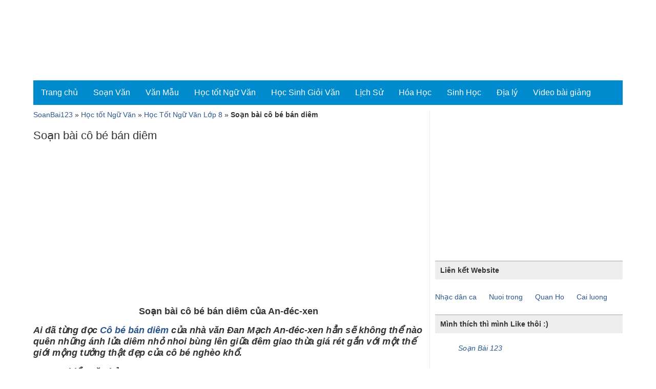

--- FILE ---
content_type: text/html; charset=UTF-8
request_url: https://soanbai123.com/soan-bai-co-be-ban-diem.html
body_size: 14110
content:
<!DOCTYPE html>
<html lang="vi" xmlns:fb="http://ogp.me/ns/fb#" prefix="og: http://ogp.me/ns#">
<head>
<meta charset="UTF-8" />
<meta name="viewport" content="width=device-width, initial-scale=1" />
<link rel="alternate" hreflang="vi" href="https://soanbai123.com/soan-bai-co-be-ban-diem.html" />
<link rel="profile" href="https://gmpg.org/xfn/11">
<meta name='robots' content='index, follow, max-image-preview:large, max-snippet:-1, max-video-preview:-1' />
<!-- This site is optimized with the Yoast SEO Premium plugin v19.3 (Yoast SEO v23.4) - https://yoast.com/wordpress/plugins/seo/ -->
<title>Soạn bài cô bé bán diêm - chuyên mục học tốt ngữ văn lớp 8</title>
<meta name="description" content="Soạn bài cô bé bán diêm - chuyên mục hộc tốt ngữ văn lớp 8- Tìm hiểu Soạn bài cô bé bán diêm tại SoanBai123.com - Giáo án điện tử - Soạn bài Online" />
<meta name="twitter:label1" content="Được viết bởi" />
<meta name="twitter:data1" content="haiyen" />
<meta name="twitter:label2" content="Ước tính thời gian đọc" />
<meta name="twitter:data2" content="8 phút" />
<!-- / Yoast SEO Premium plugin. -->
<link rel='dns-prefetch' href='//ajax.googleapis.com' />
<style id='classic-theme-styles-inline-css' type='text/css'>
/*! This file is auto-generated */
.wp-block-button__link{color:#fff;background-color:#32373c;border-radius:9999px;box-shadow:none;text-decoration:none;padding:calc(.667em + 2px) calc(1.333em + 2px);font-size:1.125em}.wp-block-file__button{background:#32373c;color:#fff;text-decoration:none}
</style>
<link rel='stylesheet' id='rmp-menu-styles-css' href='//soanbai123.com/wp-content/cache/wpfc-minified/132wg7t9/fn57s.css' type='text/css' media='all' />
<link rel='stylesheet' id='soanbai123_responsive-css' href='//soanbai123.com/wp-content/cache/wpfc-minified/qwlqgb23/fn57s.css' type='text/css' media='screen' />
<link rel='stylesheet' id='soanbai123_style-css' href='//soanbai123.com/wp-content/cache/wpfc-minified/9m11e83k/fn57s.css' type='text/css' media='all' />
<script type="text/javascript" src="//ajax.googleapis.com/ajax/libs/jquery/3.6.1/jquery.min.js" id="jquery-js"></script>
<script type="text/javascript" src="https://soanbai123.com/wp-content/themes/soanbai123/js/custom2.js" id="soanbai123_custom_js-js"></script>
<link rel="icon" href="https://soanbai123.com/wp-content/uploads/2018/04/soan-bai-online-150x150.png" sizes="32x32" />
<link rel="icon" href="https://soanbai123.com/wp-content/uploads/2018/04/soan-bai-online.png" sizes="192x192" />
<link rel="apple-touch-icon" href="https://soanbai123.com/wp-content/uploads/2018/04/soan-bai-online.png" />
<meta name="msapplication-TileImage" content="https://soanbai123.com/wp-content/uploads/2018/04/soan-bai-online.png" />
<script async src="//pagead2.googlesyndication.com/pagead/js/adsbygoogle.js"></script>
<script>
(adsbygoogle = window.adsbygoogle || []).push({
google_ad_client: "ca-pub-4630324212928866",
enable_page_level_ads: true
});
</script>
</head>
<body data-rsssl=1>
<div id="top"></div>
<div class="container">
<header id="masthead" class="header">
<div class="row">
<div class="hidden-xs hidden-sm col-md-2 logo site-branding">   
<div id="site-logo">
<p class="site-title"><a href="https://soanbai123.com/" title="SoanBai123 - Soạn bài Online - Giáo án điện tử" rel="home">
<noscript><img src="https://soanbai123.com/wp-content/uploads/2016/11/giao-an-dien-tu-soan-bai-online.png" alt="SoanBai123 - Giáo án điện tử - Soạn bài Online" /></noscript><img class="lazyload" src='data:image/svg+xml,%3Csvg%20xmlns=%22http://www.w3.org/2000/svg%22%20viewBox=%220%200%20210%20140%22%3E%3C/svg%3E' data-src="https://soanbai123.com/wp-content/uploads/2016/11/giao-an-dien-tu-soan-bai-online.png" alt="SoanBai123 - Giáo án điện tử - Soạn bài Online" />
</a></p>
</div>
</div>      
</div>  
</header>
<nav id="main-navigation" class="navbar navbar-default main-navigation">
<div class="container-fluid">
<!-- Home and toggle get grouped for better mobile display -->
<div class="navbar-header">
<button type="button" class="navbar-toggle" data-toggle="collapse" data-target="#navbar-collapse">
<span class="sr-only">Toggle navigation</span>
<span class="icon-bar"></span>
<span class="icon-bar"></span>
<span class="icon-bar"></span>
</button>
</div>               
<!-- Collect the nav links, forms, and other content for toggling -->
<div class="collapse navbar-collapse" id="navbar-collapse">
<ul id="menu-top-menu" class="menu"><li><a href="https://soanbai123.com/">Trang chủ</a></li>
<li><a href="https://soanbai123.com/soan-van">Soạn Văn</a>
<ul class="sub-menu">
<li><a href="https://soanbai123.com/soan-van/soan-van-lop-12">Soạn Văn Lớp 12</a></li>
<li><a href="https://soanbai123.com/soan-van/soan-van-lop-11">Soạn Văn Lớp 11</a></li>
<li><a href="https://soanbai123.com/soan-van/soan-van-lop-10">Soạn Văn Lớp 10</a></li>
<li><a href="https://soanbai123.com/soan-van/soan-van-lop-9">Soạn Văn Lớp 9</a></li>
<li><a href="https://soanbai123.com/soan-van/soan-van-lop-8">Soạn Văn Lớp 8</a></li>
<li><a href="https://soanbai123.com/soan-van/soan-van-lop-7">Soạn Văn Lớp 7</a></li>
<li><a href="https://soanbai123.com/soan-van/soan-van-lop-6">Soạn Văn Lớp 6</a></li>
<li><a href="https://soanbai123.com/soan-van/tac-gia">Tác Giả</a></li>
</ul>
</li>
<li><a href="https://soanbai123.com/van-mau">Văn Mẫu</a>
<ul class="sub-menu">
<li><a href="https://soanbai123.com/van-mau/van-mau-lop-12">Văn mẫu lớp 12</a></li>
<li><a href="https://soanbai123.com/van-mau/van-mau-lop-11">Văn mẫu lớp 11</a></li>
<li><a href="https://soanbai123.com/van-mau/van-mau-lop-10">Văn mẫu lớp 10</a></li>
<li><a href="https://soanbai123.com/van-mau/van-mau-lop-9">Văn mẫu lớp 9</a></li>
<li><a href="https://soanbai123.com/van-mau/van-mau-lop-8">Văn mẫu lớp 8</a></li>
<li><a href="https://soanbai123.com/van-mau/van-mau-lop-7">Văn mẫu lớp 7</a></li>
<li><a href="https://soanbai123.com/van-mau/van-mau-lop-6">Văn mẫu lớp 6</a></li>
<li><a href="https://soanbai123.com/van-mau/van-mau-lop-5">Văn mẫu lớp 5</a></li>
<li><a href="https://soanbai123.com/van-mau/van-mau-lop-4">Văn mẫu lớp 4</a></li>
<li><a href="https://soanbai123.com/van-mau/van-mau-lop-3">Văn mẫu lớp 3</a></li>
</ul>
</li>
<li><a href="https://soanbai123.com/hoc-tot-ngu-van">Học tốt Ngữ Văn</a>
<ul class="sub-menu">
<li><a href="https://soanbai123.com/hoc-tot-ngu-van/hoc-tot-ngu-van-lop-12">Học Tốt Ngữ Văn Lớp 12</a></li>
<li><a href="https://soanbai123.com/hoc-tot-ngu-van/hoc-tot-ngu-van-lop-11">Học Tốt Ngữ Văn Lớp 11</a></li>
<li><a href="https://soanbai123.com/hoc-tot-ngu-van/ho%cc%a3c-tot-ngu%cc%83-van-lop-10">Học Tốt Ngữ Văn Lớp 10</a></li>
<li><a href="https://soanbai123.com/hoc-tot-ngu-van/hoc-tot-ngu-van-lop-9">Học Tốt Ngữ Văn Lớp 9</a></li>
<li><a href="https://soanbai123.com/hoc-tot-ngu-van/ho%cc%a3c-tot-ngu%cc%83-van-lop-8">Học Tốt Ngữ Văn Lớp 8</a></li>
<li><a href="https://soanbai123.com/hoc-tot-ngu-van/hoc-tot-ngu-van-lop-7">Học Tốt Ngữ Văn Lớp 7</a></li>
<li><a href="https://soanbai123.com/hoc-tot-ngu-van/hoc-tot-ngu-van-lop-6">Học Tốt Ngữ Văn Lớp 6</a></li>
</ul>
</li>
<li><a href="https://soanbai123.com/hoc-sinh-gioi-van">Học Sinh Giỏi Văn</a>
<ul class="sub-menu">
<li><a href="https://soanbai123.com/hoc-sinh-gioi-van/hoc-sinh-gioi-van-12">Học Sinh Giỏi Văn Lớp 12</a></li>
<li><a href="https://soanbai123.com/hoc-sinh-gioi-van/hoc-sinh-gioi-van-11">Học Sinh Giỏi Văn Lớp 11</a></li>
<li><a href="https://soanbai123.com/hoc-sinh-gioi-van/hoc-sinh-gioi-van-10">Học Sinh Giỏi Văn Lớp 10</a></li>
<li><a href="https://soanbai123.com/hoc-sinh-gioi-van/hoc-sinh-gioi-van-9">Học Sinh Giỏi Văn Lớp 9</a></li>
<li><a href="https://soanbai123.com/hoc-sinh-gioi-van/hoc-sinh-gioi-van-8">Học Sinh Giỏi Văn Lớp 8</a></li>
<li><a href="https://soanbai123.com/hoc-sinh-gioi-van/hoc-sinh-gioi-van-7">Học Sinh Giỏi Văn Lớp 7</a></li>
<li><a href="https://soanbai123.com/hoc-sinh-gioi-van/hoc-sinh-gioi-van-6">Học Sinh Giỏi Văn Lớp 6</a></li>
<li><a href="https://soanbai123.com/hoc-sinh-gioi-van/on-thi-tot-nghiep-mon-van">Ôn Thi Tốt Nghiệp Môn Văn</a></li>
</ul>
</li>
<li><a href="https://soanbai123.com/lich-su">Lịch Sử</a>
<ul class="sub-menu">
<li><a href="https://soanbai123.com/lich-su/lich-su-tieu-hoc">Lịch Sử Tiểu Học</a></li>
<li><a href="https://soanbai123.com/lich-su/on-thi-lich-su-viet-nam">Ôn Thi Lịch Sử Việt Nam</a></li>
<li><a href="https://soanbai123.com/lich-su/on-thi-lich-su-the-gioi">Ôn Thi Lịch Sử Thế Giới</a></li>
<li><a href="https://soanbai123.com/lich-su/de-thi-hoc-sinh-gioi-mon-lich-su">Đề thi học sinh giỏi môn lịch sử</a></li>
</ul>
</li>
<li><a href="https://soanbai123.com/hoa-hoc">Hóa Học</a>
<ul class="sub-menu">
<li><a href="https://soanbai123.com/hoa-hoc/hoa-hoc-lop-12">Hóa Học Lớp 12</a></li>
<li><a href="https://soanbai123.com/hoa-hoc/hoa-hoc-lop-11">Hóa Học Lớp 11</a></li>
<li><a href="https://soanbai123.com/hoa-hoc/hoa-hoc-lop-10">Hóa Học Lớp 10</a></li>
<li><a href="https://soanbai123.com/hoa-hoc/hoa-hoc-lop-9">Hóa Học Lớp 9</a></li>
<li><a href="https://soanbai123.com/hoa-hoc/hoa-hoc-lop-8">Hóa Học Lớp 8</a></li>
</ul>
</li>
<li><a href="https://soanbai123.com/sinh-hoc">Sinh Học</a>
<ul class="sub-menu">
<li><a href="https://soanbai123.com/sinh-hoc/sinh-hoc-lop-12">Sinh học lớp 12</a>
<ul class="sub-menu">
<li><a href="https://soanbai123.com/sinh-hoc/sinh-hoc-lop-12/cac-quy-luat-di-truyen">Các quy luật di truyền</a></li>
<li><a href="https://soanbai123.com/sinh-hoc/sinh-hoc-lop-12/co-che-di-truyen-bien-di">Cơ chế di truyền biến dị</a></li>
<li><a href="https://soanbai123.com/sinh-hoc/sinh-hoc-lop-12/di-truyen-nguoi">Di truyền người</a></li>
<li><a href="https://soanbai123.com/sinh-hoc/sinh-hoc-lop-12/di-truyen-quan-the">Di truyền quần thể</a></li>
<li><a href="https://soanbai123.com/sinh-hoc/sinh-hoc-lop-12/sinh-thai-hoc">Sinh thái học</a></li>
<li><a href="https://soanbai123.com/sinh-hoc/sinh-hoc-lop-12/tien-hoa">Tiến hóa</a></li>
<li><a href="https://soanbai123.com/sinh-hoc/sinh-hoc-lop-12/de-thi-thu">Đề thi thử</a></li>
</ul>
</li>
<li><a href="https://soanbai123.com/sinh-hoc/sinh-hoc-lop-11">Sinh học lớp 11</a>
<ul class="sub-menu">
<li><a href="https://soanbai123.com/sinh-hoc/sinh-hoc-lop-11/chuyen-hoa-vat-chat-va-nang-luong">Chuyển hóa vật chất và năng lượng</a></li>
<li><a href="https://soanbai123.com/sinh-hoc/sinh-hoc-lop-11/sinh-truong-va-phat-trien">Sinh trưởng và phát triển</a></li>
<li><a href="https://soanbai123.com/sinh-hoc/sinh-hoc-lop-11/cam-ung">Cảm ứng</a></li>
<li><a href="https://soanbai123.com/sinh-hoc/sinh-hoc-lop-11/sinh-san">Sinh sản</a></li>
</ul>
</li>
<li><a href="https://soanbai123.com/sinh-hoc/sinh-hoc-lop-10">Sinh học lớp 10</a>
<ul class="sub-menu">
<li><a href="https://soanbai123.com/sinh-hoc/sinh-hoc-lop-10/sinh-hoc-te-bao">Sinh học tế bào</a></li>
<li><a href="https://soanbai123.com/sinh-hoc/sinh-hoc-lop-10/sinh-hoc-vi-sinh-vat">Sinh học vi sinh vật</a></li>
</ul>
</li>
<li><a href="https://soanbai123.com/sinh-hoc/sinh-hoc-lop-9">Sinh học lớp 9</a></li>
<li><a href="https://soanbai123.com/sinh-hoc/sinh-hoc-lop-8">Sinh học lớp 8</a></li>
<li><a href="https://soanbai123.com/sinh-hoc/sinh-hoc-lop-7">Sinh học lớp 7</a></li>
<li><a href="https://soanbai123.com/sinh-hoc/sinh-hoc-lop-6">Sinh học lớp 6</a></li>
</ul>
</li>
<li><a href="https://soanbai123.com/dia-ly">Địa lý</a>
<ul class="sub-menu">
<li><a href="https://soanbai123.com/dia-ly/dia-ly-lop-12">Địa Lý lớp 12</a></li>
<li><a href="https://soanbai123.com/dia-ly/dia-ly-lop-11">Địa Lý lớp 11</a></li>
<li><a href="https://soanbai123.com/dia-ly/dia-ly-lop-10">Địa lý lớp 10</a></li>
<li><a href="https://soanbai123.com/dia-ly/dia-ly-lop-9">Địa lý lớp 9</a></li>
<li><a href="https://soanbai123.com/dia-ly/on-thi-mon-dia-ly">Ôn thi môn Địa lý</a></li>
</ul>
</li>
<li><a href="https://soanbai123.com/video-bai-giang">Video bài giảng</a>
<ul class="sub-menu">
<li><a href="https://soanbai123.com/video-bai-giang/video-bai-giang-dai-ly-lop-12">Video bài giảng Đại Lý lớp 12</a></li>
</ul>
</li>
</ul>                  
</div><!-- /.navbar-collapse -->
</div><!-- /.container-fluid -->
</nav>
<div class="hidden-md mobile-menu">
<button type="button"  aria-controls="rmp-container-21523" aria-label="Menu Trigger" id="rmp_menu_trigger-21523"  class="rmp_menu_trigger rmp-menu-trigger-boring">
<span class="rmp-trigger-box">
<span class="responsive-menu-pro-inner"></span>
</span>
</button>
<div id="rmp-container-21523" class="rmp-container rmp-container rmp-slide-left">
<div id="rmp-menu-wrap-21523" class="rmp-menu-wrap"><ul id="rmp-menu-21523" class="rmp-menu" role="menubar" aria-label="Default Menu"><li id="rmp-menu-item-14" class=" menu-item menu-item-type-custom menu-item-object-custom menu-item-home rmp-menu-item rmp-menu-top-level-item" role="none"><a  href="https://soanbai123.com/"  class="rmp-menu-item-link"  role="menuitem"  >Trang chủ</a></li><li id="rmp-menu-item-2557" class=" menu-item menu-item-type-taxonomy menu-item-object-category menu-item-has-children rmp-menu-item rmp-menu-item-has-children rmp-menu-top-level-item" role="none"><a  href="https://soanbai123.com/soan-van"  class="rmp-menu-item-link"  role="menuitem"  >Soạn Văn<div class="rmp-menu-subarrow">▼</div></a><ul aria-label="Soạn Văn"
role="menu" data-depth="2"
class="rmp-submenu rmp-submenu-depth-1"><li id="rmp-menu-item-2558" class=" menu-item menu-item-type-taxonomy menu-item-object-category rmp-menu-item rmp-menu-sub-level-item" role="none"><a  href="https://soanbai123.com/soan-van/soan-van-lop-12"  class="rmp-menu-item-link"  role="menuitem"  >Soạn Văn Lớp 12</a></li><li id="rmp-menu-item-3644" class=" menu-item menu-item-type-taxonomy menu-item-object-category rmp-menu-item rmp-menu-sub-level-item" role="none"><a  href="https://soanbai123.com/soan-van/soan-van-lop-11"  class="rmp-menu-item-link"  role="menuitem"  >Soạn Văn Lớp 11</a></li><li id="rmp-menu-item-3643" class=" menu-item menu-item-type-taxonomy menu-item-object-category rmp-menu-item rmp-menu-sub-level-item" role="none"><a  href="https://soanbai123.com/soan-van/soan-van-lop-10"  class="rmp-menu-item-link"  role="menuitem"  >Soạn Văn Lớp 10</a></li><li id="rmp-menu-item-3645" class=" menu-item menu-item-type-taxonomy menu-item-object-category rmp-menu-item rmp-menu-sub-level-item" role="none"><a  href="https://soanbai123.com/soan-van/soan-van-lop-9"  class="rmp-menu-item-link"  role="menuitem"  >Soạn Văn Lớp 9</a></li><li id="rmp-menu-item-5125" class=" menu-item menu-item-type-taxonomy menu-item-object-category rmp-menu-item rmp-menu-sub-level-item" role="none"><a  href="https://soanbai123.com/soan-van/soan-van-lop-8"  class="rmp-menu-item-link"  role="menuitem"  >Soạn Văn Lớp 8</a></li><li id="rmp-menu-item-5124" class=" menu-item menu-item-type-taxonomy menu-item-object-category rmp-menu-item rmp-menu-sub-level-item" role="none"><a  href="https://soanbai123.com/soan-van/soan-van-lop-7"  class="rmp-menu-item-link"  role="menuitem"  >Soạn Văn Lớp 7</a></li><li id="rmp-menu-item-5123" class=" menu-item menu-item-type-taxonomy menu-item-object-category rmp-menu-item rmp-menu-sub-level-item" role="none"><a  href="https://soanbai123.com/soan-van/soan-van-lop-6"  class="rmp-menu-item-link"  role="menuitem"  >Soạn Văn Lớp 6</a></li><li id="rmp-menu-item-2559" class=" menu-item menu-item-type-taxonomy menu-item-object-category rmp-menu-item rmp-menu-sub-level-item" role="none"><a  href="https://soanbai123.com/soan-van/tac-gia"  class="rmp-menu-item-link"  role="menuitem"  >Tác Giả</a></li></ul></li><li id="rmp-menu-item-5126" class=" menu-item menu-item-type-taxonomy menu-item-object-category menu-item-has-children rmp-menu-item rmp-menu-item-has-children rmp-menu-top-level-item" role="none"><a  href="https://soanbai123.com/van-mau"  class="rmp-menu-item-link"  role="menuitem"  >Văn Mẫu<div class="rmp-menu-subarrow">▼</div></a><ul aria-label="Văn Mẫu"
role="menu" data-depth="2"
class="rmp-submenu rmp-submenu-depth-1"><li id="rmp-menu-item-5129" class=" menu-item menu-item-type-taxonomy menu-item-object-category rmp-menu-item rmp-menu-sub-level-item" role="none"><a  href="https://soanbai123.com/van-mau/van-mau-lop-12"  class="rmp-menu-item-link"  role="menuitem"  >Văn mẫu lớp 12</a></li><li id="rmp-menu-item-5128" class=" menu-item menu-item-type-taxonomy menu-item-object-category rmp-menu-item rmp-menu-sub-level-item" role="none"><a  href="https://soanbai123.com/van-mau/van-mau-lop-11"  class="rmp-menu-item-link"  role="menuitem"  >Văn mẫu lớp 11</a></li><li id="rmp-menu-item-5127" class=" menu-item menu-item-type-taxonomy menu-item-object-category rmp-menu-item rmp-menu-sub-level-item" role="none"><a  href="https://soanbai123.com/van-mau/van-mau-lop-10"  class="rmp-menu-item-link"  role="menuitem"  >Văn mẫu lớp 10</a></li><li id="rmp-menu-item-5136" class=" menu-item menu-item-type-taxonomy menu-item-object-category rmp-menu-item rmp-menu-sub-level-item" role="none"><a  href="https://soanbai123.com/van-mau/van-mau-lop-9"  class="rmp-menu-item-link"  role="menuitem"  >Văn mẫu lớp 9</a></li><li id="rmp-menu-item-5135" class=" menu-item menu-item-type-taxonomy menu-item-object-category rmp-menu-item rmp-menu-sub-level-item" role="none"><a  href="https://soanbai123.com/van-mau/van-mau-lop-8"  class="rmp-menu-item-link"  role="menuitem"  >Văn mẫu lớp 8</a></li><li id="rmp-menu-item-5134" class=" menu-item menu-item-type-taxonomy menu-item-object-category rmp-menu-item rmp-menu-sub-level-item" role="none"><a  href="https://soanbai123.com/van-mau/van-mau-lop-7"  class="rmp-menu-item-link"  role="menuitem"  >Văn mẫu lớp 7</a></li><li id="rmp-menu-item-5133" class=" menu-item menu-item-type-taxonomy menu-item-object-category rmp-menu-item rmp-menu-sub-level-item" role="none"><a  href="https://soanbai123.com/van-mau/van-mau-lop-6"  class="rmp-menu-item-link"  role="menuitem"  >Văn mẫu lớp 6</a></li><li id="rmp-menu-item-5132" class=" menu-item menu-item-type-taxonomy menu-item-object-category rmp-menu-item rmp-menu-sub-level-item" role="none"><a  href="https://soanbai123.com/van-mau/van-mau-lop-5"  class="rmp-menu-item-link"  role="menuitem"  >Văn mẫu lớp 5</a></li><li id="rmp-menu-item-5131" class=" menu-item menu-item-type-taxonomy menu-item-object-category rmp-menu-item rmp-menu-sub-level-item" role="none"><a  href="https://soanbai123.com/van-mau/van-mau-lop-4"  class="rmp-menu-item-link"  role="menuitem"  >Văn mẫu lớp 4</a></li><li id="rmp-menu-item-5130" class=" menu-item menu-item-type-taxonomy menu-item-object-category rmp-menu-item rmp-menu-sub-level-item" role="none"><a  href="https://soanbai123.com/van-mau/van-mau-lop-3"  class="rmp-menu-item-link"  role="menuitem"  >Văn mẫu lớp 3</a></li></ul></li><li id="rmp-menu-item-5137" class=" menu-item menu-item-type-taxonomy menu-item-object-category current-post-ancestor menu-item-has-children rmp-menu-item rmp-menu-item-has-children rmp-menu-top-level-item" role="none"><a  href="https://soanbai123.com/hoc-tot-ngu-van"  class="rmp-menu-item-link"  role="menuitem"  >Học tốt Ngữ Văn<div class="rmp-menu-subarrow">▼</div></a><ul aria-label="Học tốt Ngữ Văn"
role="menu" data-depth="2"
class="rmp-submenu rmp-submenu-depth-1"><li id="rmp-menu-item-10670" class=" menu-item menu-item-type-taxonomy menu-item-object-category rmp-menu-item rmp-menu-sub-level-item" role="none"><a  href="https://soanbai123.com/hoc-tot-ngu-van/hoc-tot-ngu-van-lop-12"  class="rmp-menu-item-link"  role="menuitem"  >Học Tốt Ngữ Văn Lớp 12</a></li><li id="rmp-menu-item-10669" class=" menu-item menu-item-type-taxonomy menu-item-object-category rmp-menu-item rmp-menu-sub-level-item" role="none"><a  href="https://soanbai123.com/hoc-tot-ngu-van/hoc-tot-ngu-van-lop-11"  class="rmp-menu-item-link"  role="menuitem"  >Học Tốt Ngữ Văn Lớp 11</a></li><li id="rmp-menu-item-9227" class=" menu-item menu-item-type-taxonomy menu-item-object-category rmp-menu-item rmp-menu-sub-level-item" role="none"><a  href="https://soanbai123.com/hoc-tot-ngu-van/ho%cc%a3c-tot-ngu%cc%83-van-lop-10"  class="rmp-menu-item-link"  role="menuitem"  >Học Tốt Ngữ Văn Lớp 10</a></li><li id="rmp-menu-item-9229" class=" menu-item menu-item-type-taxonomy menu-item-object-category rmp-menu-item rmp-menu-sub-level-item" role="none"><a  href="https://soanbai123.com/hoc-tot-ngu-van/hoc-tot-ngu-van-lop-9"  class="rmp-menu-item-link"  role="menuitem"  >Học Tốt Ngữ Văn Lớp 9</a></li><li id="rmp-menu-item-9228" class=" menu-item menu-item-type-taxonomy menu-item-object-category current-post-ancestor current-menu-parent current-post-parent rmp-menu-item rmp-menu-item-current-parent rmp-menu-sub-level-item" role="none"><a  href="https://soanbai123.com/hoc-tot-ngu-van/ho%cc%a3c-tot-ngu%cc%83-van-lop-8"  class="rmp-menu-item-link"  role="menuitem"  >Học Tốt Ngữ Văn Lớp 8</a></li><li id="rmp-menu-item-9226" class=" menu-item menu-item-type-taxonomy menu-item-object-category rmp-menu-item rmp-menu-sub-level-item" role="none"><a  href="https://soanbai123.com/hoc-tot-ngu-van/hoc-tot-ngu-van-lop-7"  class="rmp-menu-item-link"  role="menuitem"  >Học Tốt Ngữ Văn Lớp 7</a></li><li id="rmp-menu-item-5122" class=" menu-item menu-item-type-taxonomy menu-item-object-category rmp-menu-item rmp-menu-sub-level-item" role="none"><a  href="https://soanbai123.com/hoc-tot-ngu-van/hoc-tot-ngu-van-lop-6"  class="rmp-menu-item-link"  role="menuitem"  >Học Tốt Ngữ Văn Lớp 6</a></li></ul></li><li id="rmp-menu-item-892" class=" menu-item menu-item-type-taxonomy menu-item-object-category menu-item-has-children rmp-menu-item rmp-menu-item-has-children rmp-menu-top-level-item" role="none"><a  href="https://soanbai123.com/hoc-sinh-gioi-van"  class="rmp-menu-item-link"  role="menuitem"  >Học Sinh Giỏi Văn<div class="rmp-menu-subarrow">▼</div></a><ul aria-label="Học Sinh Giỏi Văn"
role="menu" data-depth="2"
class="rmp-submenu rmp-submenu-depth-1"><li id="rmp-menu-item-2552" class=" menu-item menu-item-type-taxonomy menu-item-object-category rmp-menu-item rmp-menu-sub-level-item" role="none"><a  href="https://soanbai123.com/hoc-sinh-gioi-van/hoc-sinh-gioi-van-12"  class="rmp-menu-item-link"  role="menuitem"  >Học Sinh Giỏi Văn Lớp 12</a></li><li id="rmp-menu-item-2551" class=" menu-item menu-item-type-taxonomy menu-item-object-category rmp-menu-item rmp-menu-sub-level-item" role="none"><a  href="https://soanbai123.com/hoc-sinh-gioi-van/hoc-sinh-gioi-van-11"  class="rmp-menu-item-link"  role="menuitem"  >Học Sinh Giỏi Văn Lớp 11</a></li><li id="rmp-menu-item-2550" class=" menu-item menu-item-type-taxonomy menu-item-object-category rmp-menu-item rmp-menu-sub-level-item" role="none"><a  href="https://soanbai123.com/hoc-sinh-gioi-van/hoc-sinh-gioi-van-10"  class="rmp-menu-item-link"  role="menuitem"  >Học Sinh Giỏi Văn Lớp 10</a></li><li id="rmp-menu-item-2556" class=" menu-item menu-item-type-taxonomy menu-item-object-category rmp-menu-item rmp-menu-sub-level-item" role="none"><a  href="https://soanbai123.com/hoc-sinh-gioi-van/hoc-sinh-gioi-van-9"  class="rmp-menu-item-link"  role="menuitem"  >Học Sinh Giỏi Văn Lớp 9</a></li><li id="rmp-menu-item-2555" class=" menu-item menu-item-type-taxonomy menu-item-object-category rmp-menu-item rmp-menu-sub-level-item" role="none"><a  href="https://soanbai123.com/hoc-sinh-gioi-van/hoc-sinh-gioi-van-8"  class="rmp-menu-item-link"  role="menuitem"  >Học Sinh Giỏi Văn Lớp 8</a></li><li id="rmp-menu-item-2554" class=" menu-item menu-item-type-taxonomy menu-item-object-category rmp-menu-item rmp-menu-sub-level-item" role="none"><a  href="https://soanbai123.com/hoc-sinh-gioi-van/hoc-sinh-gioi-van-7"  class="rmp-menu-item-link"  role="menuitem"  >Học Sinh Giỏi Văn Lớp 7</a></li><li id="rmp-menu-item-2553" class=" menu-item menu-item-type-taxonomy menu-item-object-category rmp-menu-item rmp-menu-sub-level-item" role="none"><a  href="https://soanbai123.com/hoc-sinh-gioi-van/hoc-sinh-gioi-van-6"  class="rmp-menu-item-link"  role="menuitem"  >Học Sinh Giỏi Văn Lớp 6</a></li><li id="rmp-menu-item-893" class=" menu-item menu-item-type-taxonomy menu-item-object-category rmp-menu-item rmp-menu-sub-level-item" role="none"><a  href="https://soanbai123.com/hoc-sinh-gioi-van/on-thi-tot-nghiep-mon-van"  class="rmp-menu-item-link"  role="menuitem"  >Ôn Thi Tốt Nghiệp Môn Văn</a></li></ul></li><li id="rmp-menu-item-349" class=" menu-item menu-item-type-taxonomy menu-item-object-category menu-item-has-children rmp-menu-item rmp-menu-item-has-children rmp-menu-top-level-item" role="none"><a  href="https://soanbai123.com/lich-su"  class="rmp-menu-item-link"  role="menuitem"  >Lịch Sử<div class="rmp-menu-subarrow">▼</div></a><ul aria-label="Lịch Sử"
role="menu" data-depth="2"
class="rmp-submenu rmp-submenu-depth-1"><li id="rmp-menu-item-2547" class=" menu-item menu-item-type-taxonomy menu-item-object-category rmp-menu-item rmp-menu-sub-level-item" role="none"><a  href="https://soanbai123.com/lich-su/lich-su-tieu-hoc"  class="rmp-menu-item-link"  role="menuitem"  >Lịch Sử Tiểu Học</a></li><li id="rmp-menu-item-2549" class=" menu-item menu-item-type-taxonomy menu-item-object-category rmp-menu-item rmp-menu-sub-level-item" role="none"><a  href="https://soanbai123.com/lich-su/on-thi-lich-su-viet-nam"  class="rmp-menu-item-link"  role="menuitem"  >Ôn Thi Lịch Sử Việt Nam</a></li><li id="rmp-menu-item-2548" class=" menu-item menu-item-type-taxonomy menu-item-object-category rmp-menu-item rmp-menu-sub-level-item" role="none"><a  href="https://soanbai123.com/lich-su/on-thi-lich-su-the-gioi"  class="rmp-menu-item-link"  role="menuitem"  >Ôn Thi Lịch Sử Thế Giới</a></li><li id="rmp-menu-item-350" class=" menu-item menu-item-type-taxonomy menu-item-object-category rmp-menu-item rmp-menu-sub-level-item" role="none"><a  href="https://soanbai123.com/lich-su/de-thi-hoc-sinh-gioi-mon-lich-su"  class="rmp-menu-item-link"  role="menuitem"  >Đề thi học sinh giỏi môn lịch sử</a></li></ul></li><li id="rmp-menu-item-13202" class=" menu-item menu-item-type-taxonomy menu-item-object-category menu-item-has-children rmp-menu-item rmp-menu-item-has-children rmp-menu-top-level-item" role="none"><a  href="https://soanbai123.com/hoa-hoc"  class="rmp-menu-item-link"  role="menuitem"  >Hóa Học<div class="rmp-menu-subarrow">▼</div></a><ul aria-label="Hóa Học"
role="menu" data-depth="2"
class="rmp-submenu rmp-submenu-depth-1"><li id="rmp-menu-item-13205" class=" menu-item menu-item-type-taxonomy menu-item-object-category rmp-menu-item rmp-menu-sub-level-item" role="none"><a  href="https://soanbai123.com/hoa-hoc/hoa-hoc-lop-12"  class="rmp-menu-item-link"  role="menuitem"  >Hóa Học Lớp 12</a></li><li id="rmp-menu-item-13204" class=" menu-item menu-item-type-taxonomy menu-item-object-category rmp-menu-item rmp-menu-sub-level-item" role="none"><a  href="https://soanbai123.com/hoa-hoc/hoa-hoc-lop-11"  class="rmp-menu-item-link"  role="menuitem"  >Hóa Học Lớp 11</a></li><li id="rmp-menu-item-13203" class=" menu-item menu-item-type-taxonomy menu-item-object-category rmp-menu-item rmp-menu-sub-level-item" role="none"><a  href="https://soanbai123.com/hoa-hoc/hoa-hoc-lop-10"  class="rmp-menu-item-link"  role="menuitem"  >Hóa Học Lớp 10</a></li><li id="rmp-menu-item-13207" class=" menu-item menu-item-type-taxonomy menu-item-object-category rmp-menu-item rmp-menu-sub-level-item" role="none"><a  href="https://soanbai123.com/hoa-hoc/hoa-hoc-lop-9"  class="rmp-menu-item-link"  role="menuitem"  >Hóa Học Lớp 9</a></li><li id="rmp-menu-item-13206" class=" menu-item menu-item-type-taxonomy menu-item-object-category rmp-menu-item rmp-menu-sub-level-item" role="none"><a  href="https://soanbai123.com/hoa-hoc/hoa-hoc-lop-8"  class="rmp-menu-item-link"  role="menuitem"  >Hóa Học Lớp 8</a></li></ul></li><li id="rmp-menu-item-10707" class=" menu-item menu-item-type-taxonomy menu-item-object-category menu-item-has-children rmp-menu-item rmp-menu-item-has-children rmp-menu-top-level-item" role="none"><a  href="https://soanbai123.com/sinh-hoc"  class="rmp-menu-item-link"  role="menuitem"  >Sinh Học<div class="rmp-menu-subarrow">▼</div></a><ul aria-label="Sinh Học"
role="menu" data-depth="2"
class="rmp-submenu rmp-submenu-depth-1"><li id="rmp-menu-item-10710" class=" menu-item menu-item-type-taxonomy menu-item-object-category menu-item-has-children rmp-menu-item rmp-menu-item-has-children rmp-menu-sub-level-item" role="none"><a  href="https://soanbai123.com/sinh-hoc/sinh-hoc-lop-12"  class="rmp-menu-item-link"  role="menuitem"  >Sinh học lớp 12<div class="rmp-menu-subarrow">▼</div></a><ul aria-label="Sinh học lớp 12"
role="menu" data-depth="3"
class="rmp-submenu rmp-submenu-depth-2"><li id="rmp-menu-item-10774" class=" menu-item menu-item-type-taxonomy menu-item-object-category rmp-menu-item rmp-menu-sub-level-item" role="none"><a  href="https://soanbai123.com/sinh-hoc/sinh-hoc-lop-12/cac-quy-luat-di-truyen"  class="rmp-menu-item-link"  role="menuitem"  >Các quy luật di truyền</a></li><li id="rmp-menu-item-10775" class=" menu-item menu-item-type-taxonomy menu-item-object-category rmp-menu-item rmp-menu-sub-level-item" role="none"><a  href="https://soanbai123.com/sinh-hoc/sinh-hoc-lop-12/co-che-di-truyen-bien-di"  class="rmp-menu-item-link"  role="menuitem"  >Cơ chế di truyền biến dị</a></li><li id="rmp-menu-item-10776" class=" menu-item menu-item-type-taxonomy menu-item-object-category rmp-menu-item rmp-menu-sub-level-item" role="none"><a  href="https://soanbai123.com/sinh-hoc/sinh-hoc-lop-12/di-truyen-nguoi"  class="rmp-menu-item-link"  role="menuitem"  >Di truyền người</a></li><li id="rmp-menu-item-10777" class=" menu-item menu-item-type-taxonomy menu-item-object-category rmp-menu-item rmp-menu-sub-level-item" role="none"><a  href="https://soanbai123.com/sinh-hoc/sinh-hoc-lop-12/di-truyen-quan-the"  class="rmp-menu-item-link"  role="menuitem"  >Di truyền quần thể</a></li><li id="rmp-menu-item-10778" class=" menu-item menu-item-type-taxonomy menu-item-object-category rmp-menu-item rmp-menu-sub-level-item" role="none"><a  href="https://soanbai123.com/sinh-hoc/sinh-hoc-lop-12/sinh-thai-hoc"  class="rmp-menu-item-link"  role="menuitem"  >Sinh thái học</a></li><li id="rmp-menu-item-10779" class=" menu-item menu-item-type-taxonomy menu-item-object-category rmp-menu-item rmp-menu-sub-level-item" role="none"><a  href="https://soanbai123.com/sinh-hoc/sinh-hoc-lop-12/tien-hoa"  class="rmp-menu-item-link"  role="menuitem"  >Tiến hóa</a></li><li id="rmp-menu-item-11526" class=" menu-item menu-item-type-taxonomy menu-item-object-category rmp-menu-item rmp-menu-sub-level-item" role="none"><a  href="https://soanbai123.com/sinh-hoc/sinh-hoc-lop-12/de-thi-thu"  class="rmp-menu-item-link"  role="menuitem"  >Đề thi thử</a></li></ul></li><li id="rmp-menu-item-10709" class=" menu-item menu-item-type-taxonomy menu-item-object-category menu-item-has-children rmp-menu-item rmp-menu-item-has-children rmp-menu-sub-level-item" role="none"><a  href="https://soanbai123.com/sinh-hoc/sinh-hoc-lop-11"  class="rmp-menu-item-link"  role="menuitem"  >Sinh học lớp 11<div class="rmp-menu-subarrow">▼</div></a><ul aria-label="Sinh học lớp 11"
role="menu" data-depth="3"
class="rmp-submenu rmp-submenu-depth-2"><li id="rmp-menu-item-10750" class=" menu-item menu-item-type-taxonomy menu-item-object-category rmp-menu-item rmp-menu-sub-level-item" role="none"><a  href="https://soanbai123.com/sinh-hoc/sinh-hoc-lop-11/chuyen-hoa-vat-chat-va-nang-luong"  class="rmp-menu-item-link"  role="menuitem"  >Chuyển hóa vật chất và năng lượng</a></li><li id="rmp-menu-item-10752" class=" menu-item menu-item-type-taxonomy menu-item-object-category rmp-menu-item rmp-menu-sub-level-item" role="none"><a  href="https://soanbai123.com/sinh-hoc/sinh-hoc-lop-11/sinh-truong-va-phat-trien"  class="rmp-menu-item-link"  role="menuitem"  >Sinh trưởng và phát triển</a></li><li id="rmp-menu-item-10749" class=" menu-item menu-item-type-taxonomy menu-item-object-category rmp-menu-item rmp-menu-sub-level-item" role="none"><a  href="https://soanbai123.com/sinh-hoc/sinh-hoc-lop-11/cam-ung"  class="rmp-menu-item-link"  role="menuitem"  >Cảm ứng</a></li><li id="rmp-menu-item-10751" class=" menu-item menu-item-type-taxonomy menu-item-object-category rmp-menu-item rmp-menu-sub-level-item" role="none"><a  href="https://soanbai123.com/sinh-hoc/sinh-hoc-lop-11/sinh-san"  class="rmp-menu-item-link"  role="menuitem"  >Sinh sản</a></li></ul></li><li id="rmp-menu-item-10708" class=" menu-item menu-item-type-taxonomy menu-item-object-category menu-item-has-children rmp-menu-item rmp-menu-item-has-children rmp-menu-sub-level-item" role="none"><a  href="https://soanbai123.com/sinh-hoc/sinh-hoc-lop-10"  class="rmp-menu-item-link"  role="menuitem"  >Sinh học lớp 10<div class="rmp-menu-subarrow">▼</div></a><ul aria-label="Sinh học lớp 10"
role="menu" data-depth="3"
class="rmp-submenu rmp-submenu-depth-2"><li id="rmp-menu-item-10737" class=" menu-item menu-item-type-taxonomy menu-item-object-category rmp-menu-item rmp-menu-sub-level-item" role="none"><a  href="https://soanbai123.com/sinh-hoc/sinh-hoc-lop-10/sinh-hoc-te-bao"  class="rmp-menu-item-link"  role="menuitem"  >Sinh học tế bào</a></li><li id="rmp-menu-item-10738" class=" menu-item menu-item-type-taxonomy menu-item-object-category rmp-menu-item rmp-menu-sub-level-item" role="none"><a  href="https://soanbai123.com/sinh-hoc/sinh-hoc-lop-10/sinh-hoc-vi-sinh-vat"  class="rmp-menu-item-link"  role="menuitem"  >Sinh học vi sinh vật</a></li></ul></li><li id="rmp-menu-item-11524" class=" menu-item menu-item-type-taxonomy menu-item-object-category rmp-menu-item rmp-menu-sub-level-item" role="none"><a  href="https://soanbai123.com/sinh-hoc/sinh-hoc-lop-9"  class="rmp-menu-item-link"  role="menuitem"  >Sinh học lớp 9</a></li><li id="rmp-menu-item-11523" class=" menu-item menu-item-type-taxonomy menu-item-object-category rmp-menu-item rmp-menu-sub-level-item" role="none"><a  href="https://soanbai123.com/sinh-hoc/sinh-hoc-lop-8"  class="rmp-menu-item-link"  role="menuitem"  >Sinh học lớp 8</a></li><li id="rmp-menu-item-11522" class=" menu-item menu-item-type-taxonomy menu-item-object-category rmp-menu-item rmp-menu-sub-level-item" role="none"><a  href="https://soanbai123.com/sinh-hoc/sinh-hoc-lop-7"  class="rmp-menu-item-link"  role="menuitem"  >Sinh học lớp 7</a></li><li id="rmp-menu-item-11521" class=" menu-item menu-item-type-taxonomy menu-item-object-category rmp-menu-item rmp-menu-sub-level-item" role="none"><a  href="https://soanbai123.com/sinh-hoc/sinh-hoc-lop-6"  class="rmp-menu-item-link"  role="menuitem"  >Sinh học lớp 6</a></li></ul></li><li id="rmp-menu-item-15" class=" menu-item menu-item-type-taxonomy menu-item-object-category menu-item-has-children rmp-menu-item rmp-menu-item-has-children rmp-menu-top-level-item" role="none"><a  href="https://soanbai123.com/dia-ly"  class="rmp-menu-item-link"  role="menuitem"  >Địa lý<div class="rmp-menu-subarrow">▼</div></a><ul aria-label="Địa lý"
role="menu" data-depth="2"
class="rmp-submenu rmp-submenu-depth-1"><li id="rmp-menu-item-352" class=" menu-item menu-item-type-taxonomy menu-item-object-category rmp-menu-item rmp-menu-sub-level-item" role="none"><a  href="https://soanbai123.com/dia-ly/dia-ly-lop-12"  class="rmp-menu-item-link"  role="menuitem"  >Địa Lý lớp 12</a></li><li id="rmp-menu-item-351" class=" menu-item menu-item-type-taxonomy menu-item-object-category rmp-menu-item rmp-menu-sub-level-item" role="none"><a  href="https://soanbai123.com/dia-ly/dia-ly-lop-11"  class="rmp-menu-item-link"  role="menuitem"  >Địa Lý lớp 11</a></li><li id="rmp-menu-item-16" class=" menu-item menu-item-type-taxonomy menu-item-object-category rmp-menu-item rmp-menu-sub-level-item" role="none"><a  href="https://soanbai123.com/dia-ly/dia-ly-lop-10"  class="rmp-menu-item-link"  role="menuitem"  >Địa lý lớp 10</a></li><li id="rmp-menu-item-10627" class=" menu-item menu-item-type-taxonomy menu-item-object-category rmp-menu-item rmp-menu-sub-level-item" role="none"><a  href="https://soanbai123.com/dia-ly/dia-ly-lop-9"  class="rmp-menu-item-link"  role="menuitem"  >Địa lý lớp 9</a></li><li id="rmp-menu-item-569" class=" menu-item menu-item-type-taxonomy menu-item-object-category rmp-menu-item rmp-menu-sub-level-item" role="none"><a  href="https://soanbai123.com/dia-ly/on-thi-mon-dia-ly"  class="rmp-menu-item-link"  role="menuitem"  >Ôn thi môn Địa lý</a></li></ul></li><li id="rmp-menu-item-5928" class=" menu-item menu-item-type-taxonomy menu-item-object-category menu-item-has-children rmp-menu-item rmp-menu-item-has-children rmp-menu-top-level-item" role="none"><a  href="https://soanbai123.com/video-bai-giang"  class="rmp-menu-item-link"  role="menuitem"  >Video bài giảng<div class="rmp-menu-subarrow">▼</div></a><ul aria-label="Video bài giảng"
role="menu" data-depth="2"
class="rmp-submenu rmp-submenu-depth-1"><li id="rmp-menu-item-5929" class=" menu-item menu-item-type-taxonomy menu-item-object-category rmp-menu-item rmp-menu-sub-level-item" role="none"><a  href="https://soanbai123.com/video-bai-giang/video-bai-giang-dai-ly-lop-12"  class="rmp-menu-item-link"  role="menuitem"  >Video bài giảng Đại Lý lớp 12</a></li></ul></li></ul></div>			<div id="rmp-search-box-21523" class="rmp-search-box">
<form action="https://soanbai123.com/" class="rmp-search-form" role="search">
<input type="search" name="s" title="Search" placeholder="Search" class="rmp-search-box">
</form>
</div>
</div>
<a class="home_link" href="https://soanbai123.com" title="SoanBai123 - Giáo án điện tử - Soạn bài Online">SOẠN BÀI</a>
<div class="awaken-search-button-icon"></div>
<div class="awaken-search-box-container">
<div class="awaken-search-box">
<form method="get" class="searchform" action="https://soanbai123.com/">
<label for="s2"></label>
<input type="text" name="s" id="s2" value="Search here.." onfocus="if (this.value == &quot;Search here..&quot;) { this.value = &quot;&quot;; }" onblur="if (this.value == &quot;&quot;) { this.value = &quot;Search here..&quot;; }">
<input type="image" src="https://soanbai123.com/wp-content/themes/soanbai123/images/search-button.png" alt="Search Button" value="" id="search-button2">
</form>
</div><!-- th-search-box -->
</div>
</div>
</div>
<div class="main-wrap">
<div id="main-container" class="container">
<div class="row">	<div id="primary" class="content-area col-md-9">
<main id="main" class="site-main" role="main">
<p id="breadcrumbs"><span><span><a href="https://soanbai123.com/">SoanBai123</a></span> » <span><a href="https://soanbai123.com/hoc-tot-ngu-van">Học tốt Ngữ Văn</a></span> » <span><a href="https://soanbai123.com/hoc-tot-ngu-van/ho%cc%a3c-tot-ngu%cc%83-van-lop-8">Học Tốt Ngữ Văn Lớp 8</a></span> » <span class="breadcrumb_last" aria-current="page"><strong>Soạn bài cô bé bán diêm</strong></span></span></p>							<article>
<header class="entry-header">
<h1 class="entry-title">Soạn bài cô bé bán diêm</h1>		
</header><!-- .entry-header -->
<div class="entry-content">
<div class="quang-cao-top">
<div class="widget_text top-widget"><div class="textwidget custom-html-widget"><center>
<ins class="adsbygoogle"
style="display:block"
data-ad-client="ca-pub-4630324212928866"
data-ad-slot="6100027633"
data-ad-format="auto"></ins>
<script>
(adsbygoogle = window.adsbygoogle || []).push({});
</script>
</center></div></div>        </div>
<div class="alignJ lineHeight">
<p style="text-align: center;"><strong>Soạn bài cô bé bán diêm của An-đéc-xen</strong></p>
<p><strong><em>Ai đã từng đọc<a href="https://soanbai123.com/cam-nhan-ve-truyen-co-be-ban-diem-cua-an-dec-xen.html"> Cô bé bán diêm </a>của nhà văn Đan Mạch An-đéc-xen hẳn sẽ không thể nào quên những ánh lửa diêm nhỏ nhoi bùng lên giữa đêm giao thừa giá rét gắn với một thế giới mộng tưởng thật đẹp của cô bé nghèo khổ.</em></strong></p>
<p><strong>I. Đọc – hiểu văn bản</strong></p>
<p><strong>Câu 1.</strong> Hãy xác định ba phần của văn bản này nếu lấy việc em bé quẹt những que diêm làm phần trọng tâm. Căn cứ vào đâu để có thể chia phần thứ hai thành những đoạn nhỏ hơn?</p>
<ul>
<li>Truyện này có thể chia làm ba phần:
<ul>
<li>Từ đầu đến… đôi bàn tay đã cứng đờ ra: em bé bán diêm ngồi trong bóng tối và giá rét của đêm giao thừa.</li>
<li>Từ “Chà! Giá rét quẹt một que diêm… “đến” về chầu Thượng đế”: em bé quẹt một số que diêm và tưởng như trông thấy nhiều cảnh đáng thèm muốn.</li>
<li>Từ « Sáng hôm sau… » đến « em đã chết trong những ảo ảnh kì diệu ».</li>
</ul>
</li>
<li>Nếu căn cứ vào những lần em quẹt diêm thì có thể chia phần 2 thành những đoạn nhỏ hơn :
<ul>
<li>Em quẹt que diêm thứ nhất : thấy vui như ngồi trước lò sưởi.</li>
<li>Em quẹt que diêm thứ hai : thấy vui như ngồi trước bữa ăn ngon.</li>
<li>Em quẹt que diêm thứ ba : thích thú như trước cây thông Nô-en rực rỡ.</li>
<li>Em quẹt que diêm thứ tư : sung sướng thấy bà đang mỉm cười với em.</li>
<li>Em quẹt que diêm thứ năm : hai bà cháu dắt tay nhau bay lên trời, thoát mọi đói rét và đau buồn.</li>
</ul>
</li>
</ul>
<p>&nbsp;</p>
<p><strong>Câu 2.</strong> Qua phần đầu, chúng ta được biết gì về gia cảnh của em bé bán diêm và thời gian, không gian xảy ra câu chuyện ? Liệt kê những hình ảnh tương phản đối lập được nhà văn sử dụng nhằm khắc họa nỗi khổ cực của cô bé :</p>
<ul>
<li>Hoàn cảnh của em bé bán diêm.
<ul>
<li>Gia đình mới sa sút (bà chết, gia sản tiêu tan, dời chỗ ở đẹp đẽ, ấm cúng ngày trước…)</li>
<li>Ở với cha trên gác sát mái nhà, gió lùa rét buốt.</li>
</ul>
</li>
<li>Hình ảnh cô bé bán diêm thật tội nghiệp :
<ul>
<li>Đầu trần, chân đất (đỏ ửng lên rồi tím bầm lại vì lạnh).</li>
<li>Quần áo cũ kỉ, tạo dề đựng đầy diêm mang đi bán, tay còn cầm thêm một bao nữa.</li>
<li>Bụng đói.</li>
<li>Lo âu vì không bán được diêm, không xin được tiền, không dám về vì sợ bố đánh.</li>
</ul>
</li>
<li>Bối cảnh :
<ul>
<li>Ngồi trước góc tường tối tăm giữa phố.</li>
<li>Co ro trong đêm giao thừa gió rét căm căm (tuyết phủ trắng xóa cả phố sá, gió bấc thổi vun vút…)</li>
</ul>
</li>
<li>&#8211; Nhiều sự tương phản đã diễn ra xung quanh em bé và trong lòng em bé :
<ul>
<li>Quá khứ &#8211; hiện tại (yên vui, sum họp – sa sút, chia lìa).</li>
<li>Phố sá tưng bừng, tấp nập – em bé lang thang cô đơn nghèo khó.</li>
<li>Mộng ảo huy hoàng – thực tế tối tăm, khắt nghiệt.</li>
</ul>
</li>
</ul>
<p>Sự tương phản làm nổi bật hình ảnh và cảnh ngộ em bé : bị bỏ rơi trong bần cùng, bất hạnh nhưng tâm hồn luôn luôn hướng về điều thiện và cái đẹp.</p>
<div style="width: 250px" class="wp-caption aligncenter"><noscript><img decoding="async" src="https://soanbai123.com/wp-content/uploads/2017/01/soan-bai-co-be-ban-diem.jpg" alt="Soạn bài cô bé bán diêm" width="240" height="160" /></noscript><img class="lazyload" decoding="async" src='data:image/svg+xml,%3Csvg%20xmlns=%22http://www.w3.org/2000/svg%22%20viewBox=%220%200%20240%20160%22%3E%3C/svg%3E' data-src="https://soanbai123.com/wp-content/uploads/2017/01/soan-bai-co-be-ban-diem.jpg" alt="Soạn bài cô bé bán diêm" width="240" height="160" /><p class="wp-caption-text">Soạn bài cô bé bán diêm</p></div>
<p><strong>Câu 3</strong>. Chứng minh rằng những mộng tưởng của em bé qua các lần quẹt diêm diễn ra theo thứ tự hợp lí. Trong số các mộng tưởng ấy, điều nào gắn với thực tế, điều nào thuần túy chỉ là mộng tưởng ?</p>
<ul>
<li>Qua các lần quẹt diêm, các mộng tưởng đã lần lượt hiện ra, rất hợp lý, phù hợp với hoàn cảnh thực tế và tâm lí của em bé :
<ul>
<li>Khát khao được sưởi ấm đến được ăn no và ngon.</li>
<li>Vui vầy xung quanh cây thông Nô-en.</li>
<li>Hồi tưởng về những lần đón giao thừa ngày trước khi bà nội còn sống.</li>
<li>Cảnh hai bà cháu cầm tay nhau cùng bay lên trời.</li>
</ul>
</li>
</ul>
<p>Những cảnh đầu là những cảnh gần với sự thật, lúc em bé đang bị đẩy vào cảnh đói rét, không được như mọi người náo nức đón năm mới. Những cảnh sau, nhất là cảnh cuối cùng, là những ảo ảnh do em tưởng tượng nên, khôn có thực.</p>
<p><strong>Câu 4.</strong> Phát biểu cảm nghĩ của em về truyện Cô bé bán diêm nói chung và đoạn kết nói riêng.</p>
<p>Cô bé ban diêm đa qua đời trong giấc mộng (má hồng, môi mỉn cười), em đã chết thảm thươn trức sjw lạnh lùng của cảnh vật xung quanh và của mọi người qua đường. Nhưng cái chết ấy không gây ấn tượng đen tối nặng nề. Trước hết là do không khí vui tươi của ngày đầu năm, của cuộc sống đang phát triển tự nhiên theo quy luật. Sau là do hình ảnh ấm áp, tươi tắn của em bé đã chết, nhất là những điều kì diệu mà tác giả đã gợi ra từ sự ra đi của em bé. Yếu tố kì diệu này làm câu chuyện có dáng dấp của một truyện cổ tích bi thương.</p>
<p><strong>Câu 5.</strong> Nghệ thuật.</p>
<p>Truyện của An-đéc-xen kết hợp hài hòa sự kì diệu, hiện thực và sự quái dị cho nên bất cứ truyện nào của ông cũng sinh động như chính cuộc sống. Ở bất cứ truyện nào người ta cũng tìm thấy bóng dáng tự nhiên và xã hội của đất nước Đan Mạch quê hương thân yêu của An-đéc-xen.</p>
<p><strong>Câu 6.</strong> Ý nghĩa.</p>
<p>Qua truyện Cô bé bán diêm tác giả như muốn tương phản cảnh đói rét khốn cùng của em bé bán diêm với cảnh sống sung túc, hoan hỉ của mọi nhà vào đêm giao thừa. Dường như tất cả đều quay lưng lại, thờ ơ với cuộc đời của em. Em đã thực sự bị bỏ rơi giữa cuộc đời no đủ, giàu sang. Đó là ý nghĩa nhân đạo của tác phẩm, là tấm lòng của An-đéc-xen với những cuộc đời khốn cùng và đau khổ.</p>
</div>
<div class="row entry-meta">
<div id="featured-category" class="col-xs-12">
<span class="cat-links">Chuyên mục: <a href="https://soanbai123.com/hoc-tot-ngu-van/ho%cc%a3c-tot-ngu%cc%83-van-lop-8" rel="category tag">Học Tốt Ngữ Văn Lớp 8</a></span>            </div>
<p class="col-xs-12">Tags: <a href="https://soanbai123.com/tag/co-be-ban-diem" rel="tag">Cô bé Bán Diêm</a></p>        </div>
<div class="footer-ads">
<div class="widget_text top-widget"><div class="textwidget custom-html-widget"><center>
<ins class="adsbygoogle"
style="display:block"
data-ad-client="ca-pub-4630324212928866"
data-ad-slot="6100027633"
data-ad-format="auto"></ins>
<script>
(adsbygoogle = window.adsbygoogle || []).push({});
</script>
</center></div></div>        </div>
<h2 class="comment-title">Thảo luận cho bài: <span>Soạn bài cô bé bán diêm</span></h2>
<div id="relatedposts_tag" class="related_posts"><h2>Bài viết liên quan</h2><ul>                    <li class="relatedcontent">
<h3>
<a href="https://soanbai123.com/soan-bai-co-be-ban-diem-2.html" rel="bookmark" title="Soạn bài: Cô bé bán diêm">Soạn bài: Cô bé bán diêm</a>
</h3>
</li>
<li class="relatedcontent">
<h3>
<a href="https://soanbai123.com/hoa-than-vao-nhung-que-diem-ke-lai-cau-chuyen.html" rel="bookmark" title="Hóa thân vào những que diêm kể lại câu chuyện theo diễn biến và kết thúc của truyện cô bé bán diêm">Hóa thân vào những que diêm kể lại câu chuyện theo diễn biến và kết thúc của truyện cô bé bán diêm</a>
</h3>
</li>
<li class="relatedcontent">
<h3>
<a href="https://soanbai123.com/neu-duoc-chung-kien-cai-chet-cua-co-be-ban-diem-trong-truyen-cung-ten-cua-an-dec-xen-em-se-ghi-lai-canh-do-nhu-the-nao.html" rel="bookmark" title="Nếu được chứng kiến cái chết của cô bé bán diêm trong truyện cùng tên của An-đéc-xen, em sẽ ghi lại cảnh đó như thế nào?">Nếu được chứng kiến cái chết của cô bé bán diêm trong truyện cùng tên của An-đéc-xen, em sẽ ghi lại cảnh đó như thế nào?</a>
</h3>
</li>
<li class="relatedcontent">
<h3>
<a href="https://soanbai123.com/cam-nhan-ve-truyen-co-be-ban-diem-cua-an-dec-xen.html" rel="bookmark" title="Cảm nhận về truyện cô bé bán diêm của An Đéc Xen">Cảm nhận về truyện cô bé bán diêm của An Đéc Xen</a>
</h3>
</li>
<li class="relatedcontent">
<h3>
<a href="https://soanbai123.com/hay-hoa-than-vao-que-diem-de-ke-lai-cau-chuyen-co-be-ban-diem.html" rel="bookmark" title="Hãy hóa thân vào que diêm để kể lại câu chuyện Cô bé bán diêm">Hãy hóa thân vào que diêm để kể lại câu chuyện Cô bé bán diêm</a>
</h3>
</li>
<li class="relatedcontent">
<h3>
<a href="https://soanbai123.com/phan-tich-truyen-ngan-co-be-ban-diem-cua-an-dec-xen.html" rel="bookmark" title="Phân tích truyện ngắn Cô bé bán diêm của An-đéc-xen">Phân tích truyện ngắn Cô bé bán diêm của An-đéc-xen</a>
</h3>
</li>
<li class="relatedcontent">
<h3>
<a href="https://soanbai123.com/phan-tich-truyen-co-be-ban-diem.html" rel="bookmark" title="Phân tích truyện Cô bé Bán Diêm">Phân tích truyện Cô bé Bán Diêm</a>
</h3>
</li>
<li class="relatedcontent">
<h3>
<a href="https://soanbai123.com/ke-lai-cau-chuyen-co-be-ban-diem.html" rel="bookmark" title="Kể lại câu chuyện Cô bé bán diêm">Kể lại câu chuyện Cô bé bán diêm</a>
</h3>
</li>
</ul></div>        
<div id="related_posts_cat" class="related_posts"><h2>Bài viết cùng chuyên mục</h2><ul>                    <li class="relatedcontent">
<h3>
<a href="https://soanbai123.com/phan-tich-bai-tho-hai-chu-nuoc-nha-cua-a-nam-tran-tuan-khai-2.html" rel="bookmark" title="Phân tích bài thơ Hai chữ nước nhà của Á Nam Trần Tuấn Khải (Mẫu 2)">Phân tích bài thơ Hai chữ nước nhà của Á Nam Trần Tuấn Khải (Mẫu 2)</a>
</h3>
</li>
<li class="relatedcontent">
<h3>
<a href="https://soanbai123.com/cam-nhan-cua-em-ve-doan-trich-hai-cay-phong-cua-ai-ma-top.html" rel="bookmark" title="Cảm nhận của em về đoạn trích Hai cây phong của Ai-ma-tốp">Cảm nhận của em về đoạn trích Hai cây phong của Ai-ma-tốp</a>
</h3>
</li>
<li class="relatedcontent">
<h3>
<a href="https://soanbai123.com/phan-tich-bai-tho-muon-lam-thang-cuoi-cua-tan-da.html" rel="bookmark" title="Phân tích bài thơ Muốn làm thằng Cuội của Tàn Đà">Phân tích bài thơ Muốn làm thằng Cuội của Tàn Đà</a>
</h3>
</li>
<li class="relatedcontent">
<h3>
<a href="https://soanbai123.com/phan-tich-bai-bai-toan-dan-so-cua-thai-an.html" rel="bookmark" title="Phân tích bài Bài toán dân số của Thái An">Phân tích bài Bài toán dân số của Thái An</a>
</h3>
</li>
<li class="relatedcontent">
<h3>
<a href="https://soanbai123.com/binh-luan-bai-tho-dap-da-o-con-lon-cua-phan-chau-trinh.html" rel="bookmark" title="Bình luận bài thơ Đập đá ở Côn Lôn của Phan Châu Trinh">Bình luận bài thơ Đập đá ở Côn Lôn của Phan Châu Trinh</a>
</h3>
</li>
<li class="relatedcontent">
<h3>
<a href="https://soanbai123.com/phan-tich-bai-tho-que-huong-cua-te-hanh.html" rel="bookmark" title="Phân tích bài thơ Quê Hương của Tế Hanh">Phân tích bài thơ Quê Hương của Tế Hanh</a>
</h3>
</li>
<li class="relatedcontent">
<h3>
<a href="https://soanbai123.com/cam-nhan-ve-bai-tho-nho-rung-cua-the-lu.html" rel="bookmark" title="Cảm nhân về bài thơ Nhớ rừng của Thế Lữ">Cảm nhân về bài thơ Nhớ rừng của Thế Lữ</a>
</h3>
</li>
<li class="relatedcontent">
<h3>
<a href="https://soanbai123.com/phan-tich-bai-tho-tuc-canh-pac-bo-cua-ho-chi-minh-2.html" rel="bookmark" title="Phân tích bài thơ Tức cảnh Pác Bó của Hồ Chí Minh">Phân tích bài thơ Tức cảnh Pác Bó của Hồ Chí Minh</a>
</h3>
</li>
</ul></div>	</div><!-- .entry-content -->
</article><!-- #post-## -->					</main><!-- #main -->
</div><!-- #primary -->
<div id="sidebar" class="clearfix col-xs-12 col-sm-12 col-md-3 wideget-area">
<aside id="custom_html-2" class="widget_text widget widget_custom_html"><div class="textwidget custom-html-widget"><center>
<ins class="adsbygoogle"
style="display:inline-block;width:336px;height:280px"
data-ad-client="ca-pub-4630324212928866"
data-ad-slot="6475730832"></ins>
<script>
(adsbygoogle = window.adsbygoogle || []).push({});
</script>
</center></div></aside><aside id="text-3" class="widget widget_text"><div class="widget-title"><h3>Liên kết Website</h3><div class="arrow-right"></div></div>			<div class="textwidget"><a rel="noopener" href="https://nhacdanca.net" target="_blank" title="Nhạc dân ca">Nhạc dân ca</a>
<a rel="noopener" href="https://nuoitrong123.com" target="_blank" title="Nuoi trong">Nuoi trong</a>
<a rel="noopener" href="https://quanhobacninh.vn" target="_blank" title="Quan Ho">Quan Ho</a>
<a rel="noopener" href="https://cailuongvn.net/" title="Cai luong" target="_blank">Cai luong</a></div>
</aside><aside id="text-2" class="widget widget_text"><div class="widget-title"><h3>Mình thích thì mình Like thôi :)</h3><div class="arrow-right"></div></div>			<div class="textwidget"><div class="fb-page" data-href="https://www.facebook.com/soanbai123" data-tabs="timeline" data-small-header="true" data-adapt-container-width="true" data-hide-cover="false" data-show-facepile="true"><blockquote cite="https://www.facebook.com/soanbai123" class="fb-xfbml-parse-ignore"><a href="https://www.facebook.com/soanbai123">Soạn Bài 123</a></blockquote></div></div>
</aside>                
</div>            <div class="clearfix"></div>
</div>
</div> <!--end main-container-->
</div><!-- end main-wrap -->  
<footer id="footer">
<div id="copyright">
<div class="container">
<div class="row">
<div class="col-md-12">                    
<p>© SoanBai123 - Giáo án điện tử - Soạn bài Online</p>
<p>Thư viện giáo án, giáo án điện tử, Giáo án mẫu, Bài giảng, Giáo trình chọn lọc, giáo án mầm non, giáo án tiểu học, Giáo án trung học, Giáo án đại...
<p>Vấn đề bản quyền, quảng cáo xin vui lòng liên hệ E-mail: soanbai123@ gmail . com</p>
</div>
</div>
</div>
</div>
</footer>
<noscript><style>.lazyload{display:none;}</style></noscript><script data-noptimize="1">window.lazySizesConfig=window.lazySizesConfig||{};window.lazySizesConfig.loadMode=1;</script><script async data-noptimize="1" src='https://soanbai123.com/wp-content/plugins/autoptimize/classes/external/js/lazysizes.min.js'></script><script type="text/javascript" id="rmp_menu_scripts-js-extra">
/* <![CDATA[ */
var rmp_menu = {"ajaxURL":"https:\/\/soanbai123.com\/wp-admin\/admin-ajax.php","wp_nonce":"08dfa8e978","menu":[{"menu_theme":"Default","theme_type":"default","theme_location_menu":"0","submenu_submenu_arrow_width":"40","submenu_submenu_arrow_width_unit":"px","submenu_submenu_arrow_height":"39","submenu_submenu_arrow_height_unit":"px","submenu_arrow_position":"right","submenu_sub_arrow_background_colour":"","submenu_sub_arrow_background_hover_colour":"","submenu_sub_arrow_background_colour_active":"","submenu_sub_arrow_background_hover_colour_active":"","submenu_sub_arrow_border_width":"","submenu_sub_arrow_border_width_unit":"px","submenu_sub_arrow_border_colour":"#1d4354","submenu_sub_arrow_border_hover_colour":"#3f3f3f","submenu_sub_arrow_border_colour_active":"#1d4354","submenu_sub_arrow_border_hover_colour_active":"#3f3f3f","submenu_sub_arrow_shape_colour":"#fff","submenu_sub_arrow_shape_hover_colour":"#fff","submenu_sub_arrow_shape_colour_active":"#fff","submenu_sub_arrow_shape_hover_colour_active":"#fff","use_header_bar":"off","header_bar_items_order":{"logo":"off","title":"on","additional content":"off","menu":"on","search":"off"},"header_bar_title":"Responsive Menu","header_bar_html_content":"","header_bar_logo":"","header_bar_logo_link":"","header_bar_logo_width":"","header_bar_logo_width_unit":"%","header_bar_logo_height":"","header_bar_logo_height_unit":"px","header_bar_height":"80","header_bar_height_unit":"px","header_bar_padding":{"top":"0px","right":"5%","bottom":"0px","left":"5%"},"header_bar_font":"","header_bar_font_size":"14","header_bar_font_size_unit":"px","header_bar_text_color":"#ffffff","header_bar_background_color":"#1d4354","header_bar_breakpoint":"8000","header_bar_position_type":"fixed","header_bar_adjust_page":"on","header_bar_scroll_enable":"off","header_bar_scroll_background_color":"#36bdf6","mobile_breakpoint":"600","tablet_breakpoint":"767","transition_speed":"0.5","sub_menu_speed":"0.2","show_menu_on_page_load":"off","menu_disable_scrolling":"off","menu_overlay":"off","menu_overlay_colour":"rgba(0,0,0,0.7)","desktop_menu_width":"","desktop_menu_width_unit":"%","desktop_menu_positioning":"absolute","desktop_menu_side":"left","desktop_menu_to_hide":"","use_current_theme_location":"off","mega_menu":{"225":"off","227":"off","229":"off","228":"off","226":"off"},"desktop_submenu_open_animation":"none","desktop_submenu_open_animation_speed":"100ms","desktop_submenu_open_on_click":"off","desktop_menu_hide_and_show":"off","menu_name":"Default Menu","menu_to_use":"top-menu","different_menu_for_mobile":"off","menu_to_use_in_mobile":"main-menu","use_mobile_menu":"on","use_tablet_menu":"on","use_desktop_menu":"off","menu_display_on":"shortcode","menu_to_hide":"#main-navigation","submenu_descriptions_on":"off","custom_walker":"","menu_background_colour":"#212121","menu_depth":"3","smooth_scroll_on":"off","smooth_scroll_speed":"500","menu_font_icons":{"id":["225"],"icon":[""]},"menu_links_height":"40","menu_links_height_unit":"px","menu_links_line_height":"40","menu_links_line_height_unit":"px","menu_depth_0":"5","menu_depth_0_unit":"%","menu_font_size":"13","menu_font_size_unit":"px","menu_font":"","menu_font_weight":"normal","menu_text_alignment":"left","menu_text_letter_spacing":"","menu_word_wrap":"off","menu_link_colour":"#ffffff","menu_link_hover_colour":"#ffffff","menu_current_link_colour":"#ffffff","menu_current_link_hover_colour":"#ffffff","menu_item_background_colour":"#212121","menu_item_background_hover_colour":"#3f3f3f","menu_current_item_background_colour":"#212121","menu_current_item_background_hover_colour":"#3f3f3f","menu_border_width":"1","menu_border_width_unit":"px","menu_item_border_colour":"#212121","menu_item_border_colour_hover":"#212121","menu_current_item_border_colour":"#212121","menu_current_item_border_hover_colour":"#3f3f3f","submenu_links_height":"40","submenu_links_height_unit":"px","submenu_links_line_height":"40","submenu_links_line_height_unit":"px","menu_depth_side":"left","menu_depth_1":"10","menu_depth_1_unit":"%","menu_depth_2":"15","menu_depth_2_unit":"%","menu_depth_3":"20","menu_depth_3_unit":"%","menu_depth_4":"25","menu_depth_4_unit":"%","submenu_item_background_colour":"#212121","submenu_item_background_hover_colour":"#3f3f3f","submenu_current_item_background_colour":"#212121","submenu_current_item_background_hover_colour":"#3f3f3f","submenu_border_width":"1","submenu_border_width_unit":"px","submenu_item_border_colour":"#212121","submenu_item_border_colour_hover":"#212121","submenu_current_item_border_colour":"#212121","submenu_current_item_border_hover_colour":"#3f3f3f","submenu_font_size":"13","submenu_font_size_unit":"px","submenu_font":"","submenu_font_weight":"normal","submenu_text_letter_spacing":"","submenu_text_alignment":"left","submenu_link_colour":"#ffffff","submenu_link_hover_colour":"#ffffff","submenu_current_link_colour":"#ffffff","submenu_current_link_hover_colour":"#ffffff","inactive_arrow_shape":"\u25bc","active_arrow_shape":"\u25b2","inactive_arrow_font_icon":"","active_arrow_font_icon":"","inactive_arrow_image":"","active_arrow_image":"","submenu_arrow_width":"40","submenu_arrow_width_unit":"px","submenu_arrow_height":"40","submenu_arrow_height_unit":"px","arrow_position":"right","menu_sub_arrow_shape_colour":"#ffffff","menu_sub_arrow_shape_hover_colour":"#ffffff","menu_sub_arrow_shape_colour_active":"#ffffff","menu_sub_arrow_shape_hover_colour_active":"#ffffff","menu_sub_arrow_border_width":"1","menu_sub_arrow_border_width_unit":"px","menu_sub_arrow_border_colour":"#212121","menu_sub_arrow_border_hover_colour":"#3f3f3f","menu_sub_arrow_border_colour_active":"#212121","menu_sub_arrow_border_hover_colour_active":"#3f3f3f","menu_sub_arrow_background_colour":"#212121","menu_sub_arrow_background_hover_colour":"#3f3f3f","menu_sub_arrow_background_colour_active":"#212121","menu_sub_arrow_background_hover_colour_active":"#3f3f3f","fade_submenus":"off","fade_submenus_side":"left","fade_submenus_delay":"100","fade_submenus_speed":"500","use_slide_effect":"off","slide_effect_back_to_text":"Back","accordion_animation":"off","auto_expand_all_submenus":"off","auto_expand_current_submenus":"off","menu_item_click_to_trigger_submenu":"off","button_width":"50","button_width_unit":"px","button_height":"50","button_height_unit":"px","button_background_colour":"#008bce","button_background_colour_hover":"#008bce","button_background_colour_active":"#008bce","toggle_button_border_radius":"","button_transparent_background":"off","button_left_or_right":"left","button_position_type":"relative","button_distance_from_side":"","button_distance_from_side_unit":"%","button_top":"","button_top_unit":"px","button_push_with_animation":"on","button_click_animation":"boring","button_line_margin":"5","button_line_margin_unit":"px","button_line_width":"25","button_line_width_unit":"px","button_line_height":"3","button_line_height_unit":"px","button_line_colour":"#ffffff","button_line_colour_hover":"#ffffff","button_line_colour_active":"#ffffff","button_font_icon":"","button_font_icon_when_clicked":"","button_image":"","button_image_when_clicked":"","button_title":"","button_title_open":"","button_title_position":"left","menu_container_columns":"","button_font":"","button_font_size":"18","button_font_size_unit":"px","button_title_line_height":"22","button_title_line_height_unit":"px","button_text_colour":"#ffffff","button_trigger_type_click":"on","button_trigger_type_hover":"off","button_click_trigger":"#responsive-menu-button","items_order":{"title":"","menu":"on","search":"on","additional content":""},"menu_title":"Trang ch\u1ee7","menu_title_link":"https:\/\/soanbai123.com","menu_title_link_location":"_self","menu_title_image":"","menu_title_font_icon":"","menu_title_section_padding":{"top":"10%","right":"5%","bottom":"0%","left":"5%"},"menu_title_background_colour":"#212121","menu_title_background_hover_colour":"#212121","menu_title_font_size":"13","menu_title_font_size_unit":"px","menu_title_alignment":"left","menu_title_font_weight":"400","menu_title_font_family":"","menu_title_colour":"#ffffff","menu_title_hover_colour":"#ffffff","menu_title_image_width":"","menu_title_image_width_unit":"%","menu_title_image_height":"","menu_title_image_height_unit":"px","menu_additional_content":"","menu_additional_section_padding":{"top":"0px","right":"5%","bottom":"0px","left":"5%"},"menu_additional_content_font_size":"16","menu_additional_content_font_size_unit":"px","menu_additional_content_alignment":"center","menu_additional_content_colour":"#ffffff","menu_search_box_text":"Search","menu_search_box_code":"","menu_search_section_padding":{"top":"0px","right":"5%","bottom":"0px","left":"5%"},"menu_search_box_height":"45","menu_search_box_height_unit":"px","menu_search_box_border_radius":"30","menu_search_box_text_colour":"#333333","menu_search_box_background_colour":"#ffffff","menu_search_box_placeholder_colour":"#c7c7cd","menu_search_box_border_colour":"#dadada","menu_section_padding":{"top":"0px","right":"0px","bottom":"0px","left":"0px"},"menu_width":"75","menu_width_unit":"%","menu_maximum_width":"","menu_maximum_width_unit":"px","menu_minimum_width":"","menu_minimum_width_unit":"px","menu_auto_height":"off","menu_container_padding":{"top":"0px","right":"0px","bottom":"0px","left":"0px"},"menu_container_background_colour":"#212121","menu_background_image":"","animation_type":"slide","menu_appear_from":"left","animation_speed":"0.5","page_wrapper":"","menu_close_on_body_click":"off","menu_close_on_scroll":"off","menu_close_on_link_click":"off","enable_touch_gestures":"off","hamburger_position_selector":"","menu_id":21523,"active_toggle_contents":"\u25b2","inactive_toggle_contents":"\u25bc"}]};
/* ]]> */
</script>
<script type="text/javascript" src="https://soanbai123.com/wp-content/plugins/responsive-menu/v4.0.0/assets/js/rmp-menu.js" id="rmp_menu_scripts-js"></script>
<!-- Google tag (gtag.js) -->
<script async src="https://www.googletagmanager.com/gtag/js?id=G-L9GCKSNB3K"></script>
<script>
window.dataLayer = window.dataLayer || [];
function gtag(){dataLayer.push(arguments);}
gtag('js', new Date());
gtag('config', 'G-L9GCKSNB3K');
</script>
</body>
</html><!-- WP Fastest Cache file was created in 0.94632506370544 seconds, on 26-09-24 5:44:56 --><!-- via php -->

--- FILE ---
content_type: text/html; charset=utf-8
request_url: https://www.google.com/recaptcha/api2/aframe
body_size: 267
content:
<!DOCTYPE HTML><html><head><meta http-equiv="content-type" content="text/html; charset=UTF-8"></head><body><script nonce="I8slx2CZsGYdtSASbQMPIg">/** Anti-fraud and anti-abuse applications only. See google.com/recaptcha */ try{var clients={'sodar':'https://pagead2.googlesyndication.com/pagead/sodar?'};window.addEventListener("message",function(a){try{if(a.source===window.parent){var b=JSON.parse(a.data);var c=clients[b['id']];if(c){var d=document.createElement('img');d.src=c+b['params']+'&rc='+(localStorage.getItem("rc::a")?sessionStorage.getItem("rc::b"):"");window.document.body.appendChild(d);sessionStorage.setItem("rc::e",parseInt(sessionStorage.getItem("rc::e")||0)+1);localStorage.setItem("rc::h",'1768098227436');}}}catch(b){}});window.parent.postMessage("_grecaptcha_ready", "*");}catch(b){}</script></body></html>

--- FILE ---
content_type: text/css
request_url: https://soanbai123.com/wp-content/cache/wpfc-minified/132wg7t9/fn57s.css
body_size: 1187
content:
#rmp_menu_trigger-21523{width: 50px;height: 50px;position: relative;top: 0;border-radius: 0px;display: none;text-decoration: none;left: 0;background: #008bce;transition: transform 0.5s, background-color 0.5s}#rmp_menu_trigger-21523:hover, #rmp_menu_trigger-21523:focus{background: #008bce;text-decoration: unset}#rmp_menu_trigger-21523.is-active{background: #008bce}#rmp_menu_trigger-21523 .rmp-trigger-box{width: 25px;color: #ffffff}#rmp_menu_trigger-21523 .rmp-trigger-icon-active, #rmp_menu_trigger-21523 .rmp-trigger-text-open{display: none}#rmp_menu_trigger-21523.is-active .rmp-trigger-icon-active, #rmp_menu_trigger-21523.is-active .rmp-trigger-text-open{display: inline}#rmp_menu_trigger-21523.is-active .rmp-trigger-icon-inactive, #rmp_menu_trigger-21523.is-active .rmp-trigger-text{display: none}#rmp_menu_trigger-21523 .rmp-trigger-label{color: #ffffff;pointer-events: none;line-height: 22px;font-family: inherit;font-size: 18px;display: inline;text-transform: inherit}#rmp_menu_trigger-21523 .rmp-trigger-label.rmp-trigger-label-top{display: block;margin-bottom: 12px}#rmp_menu_trigger-21523 .rmp-trigger-label.rmp-trigger-label-bottom{display: block;margin-top: 12px}#rmp_menu_trigger-21523 .responsive-menu-pro-inner{display: block}#rmp_menu_trigger-21523 .responsive-menu-pro-inner, #rmp_menu_trigger-21523 .responsive-menu-pro-inner::before, #rmp_menu_trigger-21523 .responsive-menu-pro-inner::after{width: 25px;height: 3px;background-color: #ffffff;border-radius: 4px;position: absolute}#rmp_menu_trigger-21523.is-active .responsive-menu-pro-inner, #rmp_menu_trigger-21523.is-active .responsive-menu-pro-inner::before, #rmp_menu_trigger-21523.is-active .responsive-menu-pro-inner::after{background-color: #ffffff}#rmp_menu_trigger-21523:hover .responsive-menu-pro-inner, #rmp_menu_trigger-21523:hover .responsive-menu-pro-inner::before, #rmp_menu_trigger-21523:hover .responsive-menu-pro-inner::after{background-color: #ffffff}@media screen and (max-width: 767px){#main-navigation{display: none !important}#rmp_menu_trigger-21523{display: block}#rmp-container-21523{position: fixed;top: 0;margin: 0;transition: transform 0.5s;overflow: auto;display: block;width: 75%;background-color: #212121;background-image: url();height: 100%;left: 0;padding-top: 0px;padding-left: 0px;padding-bottom: 0px;padding-right: 0px}#rmp-menu-wrap-21523{padding-top: 0px;padding-left: 0px;padding-bottom: 0px;padding-right: 0px;background-color: #212121}#rmp-menu-wrap-21523 .rmp-menu, #rmp-menu-wrap-21523 .rmp-submenu{width: 100%;box-sizing: border-box;margin: 0;padding: 0}#rmp-menu-wrap-21523 .rmp-submenu-depth-1 .rmp-menu-item-link{padding-left: 10%}#rmp-menu-wrap-21523 .rmp-submenu-depth-2 .rmp-menu-item-link{padding-left: 15%}#rmp-menu-wrap-21523 .rmp-submenu-depth-3 .rmp-menu-item-link{padding-left: 20%}#rmp-menu-wrap-21523 .rmp-submenu-depth-4 .rmp-menu-item-link{padding-left: 25%}#rmp-menu-wrap-21523 .rmp-submenu.rmp-submenu-open{display: block}#rmp-menu-wrap-21523 .rmp-menu-item{width: 100%;list-style: none;margin: 0}#rmp-menu-wrap-21523 .rmp-menu-item-link{height: 40px;line-height: 40px;font-size: 13px;border-bottom: 1px solid #212121;font-family: inherit;color: #ffffff;text-align: left;background-color: #212121;font-weight: normal;letter-spacing: 0px;display: block;box-sizing: border-box;width: 100%;text-decoration: none;position: relative;overflow: hidden;transition: background-color 0.5s, border-color 0.5s, 0.5s;padding: 0 5%;padding-right: 50px}#rmp-menu-wrap-21523 .rmp-menu-item-link:after, #rmp-menu-wrap-21523 .rmp-menu-item-link:before{display: none}#rmp-menu-wrap-21523 .rmp-menu-item-link:hover{color: #ffffff;border-color: #212121;background-color: #3f3f3f}#rmp-menu-wrap-21523 .rmp-menu-item-link:focus{outline: none;border-color: unset;box-shadow: unset}#rmp-menu-wrap-21523 .rmp-menu-item-link .rmp-font-icon{height: 40px;line-height: 40px;margin-right: 10px;font-size: 13px}#rmp-menu-wrap-21523 .rmp-menu-current-item .rmp-menu-item-link{color: #ffffff;border-color: #212121;background-color: #212121}#rmp-menu-wrap-21523 .rmp-menu-current-item .rmp-menu-item-link:hover{color: #ffffff;border-color: #3f3f3f;background-color: #3f3f3f}#rmp-menu-wrap-21523 .rmp-menu-subarrow{position: absolute;top: 0;bottom: 0;text-align: center;overflow: hidden;background-size: cover;overflow: hidden;right: 0;border-left-style: solid;border-left-color: #212121;border-left-width: 1px;height: 40px;width: 40px;color: #ffffff;background-color: #212121}#rmp-menu-wrap-21523 .rmp-menu-subarrow:hover{color: #ffffff;border-color: #3f3f3f;background-color: #3f3f3f}#rmp-menu-wrap-21523 .rmp-menu-subarrow .rmp-font-icon{margin-right: unset}#rmp-menu-wrap-21523 .rmp-menu-subarrow *{vertical-align: middle;line-height: 40px}#rmp-menu-wrap-21523 .rmp-menu-subarrow-active{display: block;background-size: cover;color: #ffffff;border-color: #212121;background-color: #212121}#rmp-menu-wrap-21523 .rmp-menu-subarrow-active:hover{color: #ffffff;border-color: #3f3f3f;background-color: #3f3f3f}#rmp-menu-wrap-21523 .rmp-submenu{display: none}#rmp-menu-wrap-21523 .rmp-submenu .rmp-menu-item-link{height: 40px;line-height: 40px;letter-spacing: 0px;font-size: 13px;border-bottom: 1px solid #212121;font-family: inherit;font-weight: normal;color: #ffffff;text-align: left;background-color: #212121}#rmp-menu-wrap-21523 .rmp-submenu .rmp-menu-item-link:hover{color: #ffffff;border-color: #212121;background-color: #3f3f3f}#rmp-menu-wrap-21523 .rmp-submenu .rmp-menu-current-item .rmp-menu-item-link{color: #ffffff;border-color: #212121;background-color: #212121}#rmp-menu-wrap-21523 .rmp-submenu .rmp-menu-current-item .rmp-menu-item-link:hover{color: #ffffff;border-color: #3f3f3f;background-color: #3f3f3f}#rmp-menu-wrap-21523 .rmp-submenu .rmp-menu-subarrow{right: 0;border-right: unset;border-left-style: solid;border-left-color: #1d4354;border-left-width: 0px;height: 39px;line-height: 39px;width: 40px;color: #fff;background-color: inherit}#rmp-menu-wrap-21523 .rmp-submenu .rmp-menu-subarrow:hover{color: #fff;border-color: #3f3f3f;background-color: inherit}#rmp-menu-wrap-21523 .rmp-submenu .rmp-menu-subarrow-active{color: #fff;border-color: #1d4354;background-color: inherit}#rmp-menu-wrap-21523 .rmp-submenu .rmp-menu-subarrow-active:hover{color: #fff;border-color: #3f3f3f;background-color: inherit}#rmp-menu-wrap-21523 .rmp-menu-item-description{margin: 0;padding: 5px 5%;opacity: 0.8;color: #ffffff}#rmp-search-box-21523{display: block;padding-top: 0px;padding-left: 5%;padding-bottom: 0px;padding-right: 5%}#rmp-search-box-21523 .rmp-search-form{margin: 0}#rmp-search-box-21523 .rmp-search-box{background: #ffffff;border: 1px solid #dadada;color: #333333;width: 100%;padding: 0 5%;border-radius: 30px;height: 45px;-webkit-appearance: none}#rmp-search-box-21523 .rmp-search-box::placeholder{color: #c7c7cd}#rmp-search-box-21523 .rmp-search-box:focus{background-color: #ffffff;outline: 2px solid #dadada;color: #333333}#rmp-menu-title-21523{background-color: #212121;color: #ffffff;text-align: left;font-size: 13px;padding-top: 10%;padding-left: 5%;padding-bottom: 0%;padding-right: 5%;font-weight: 400;transition: background-color 0.5s, border-color 0.5s, color 0.5s}#rmp-menu-title-21523:hover{background-color: #212121;color: #ffffff}#rmp-menu-title-21523 > a{color: #ffffff;width: 100%;background-color: unset;text-decoration: none}#rmp-menu-title-21523 > a:hover{color: #ffffff}#rmp-menu-title-21523 .rmp-font-icon{font-size: 13px}#rmp-menu-additional-content-21523{padding-top: 0px;padding-left: 5%;padding-bottom: 0px;padding-right: 5%;color: #ffffff;text-align: center;font-size: 16px}}.rmp-container{display: none;visibility: visible;padding: 0px 0px 0px 0px;z-index: 99998;transition: all 0.3s}.rmp-container.rmp-fade-top, .rmp-container.rmp-fade-left, .rmp-container.rmp-fade-right, .rmp-container.rmp-fade-bottom{display: none}.rmp-container.rmp-slide-left, .rmp-container.rmp-push-left{transform: translateX(-100%);-ms-transform: translateX(-100%);-webkit-transform: translateX(-100%);-moz-transform: translateX(-100%)}.rmp-container.rmp-slide-left.rmp-menu-open, .rmp-container.rmp-push-left.rmp-menu-open{transform: translateX(0);-ms-transform: translateX(0);-webkit-transform: translateX(0);-moz-transform: translateX(0)}.rmp-container.rmp-slide-right, .rmp-container.rmp-push-right{transform: translateX(100%);-ms-transform: translateX(100%);-webkit-transform: translateX(100%);-moz-transform: translateX(100%)}.rmp-container.rmp-slide-right.rmp-menu-open, .rmp-container.rmp-push-right.rmp-menu-open{transform: translateX(0);-ms-transform: translateX(0);-webkit-transform: translateX(0);-moz-transform: translateX(0)}.rmp-container.rmp-slide-top, .rmp-container.rmp-push-top{transform: translateY(-100%);-ms-transform: translateY(-100%);-webkit-transform: translateY(-100%);-moz-transform: translateY(-100%)}.rmp-container.rmp-slide-top.rmp-menu-open, .rmp-container.rmp-push-top.rmp-menu-open{transform: translateY(0);-ms-transform: translateY(0);-webkit-transform: translateY(0);-moz-transform: translateY(0)}.rmp-container.rmp-slide-bottom, .rmp-container.rmp-push-bottom{transform: translateY(100%);-ms-transform: translateY(100%);-webkit-transform: translateY(100%);-moz-transform: translateY(100%)}.rmp-container.rmp-slide-bottom.rmp-menu-open, .rmp-container.rmp-push-bottom.rmp-menu-open{transform: translateX(0);-ms-transform: translateX(0);-webkit-transform: translateX(0);-moz-transform: translateX(0)}.rmp-container::-webkit-scrollbar{width: 0px}.rmp-container ::-webkit-scrollbar-track{box-shadow: inset 0 0 5px transparent}.rmp-container ::-webkit-scrollbar-thumb{background: transparent}.rmp-container ::-webkit-scrollbar-thumb:hover{background: transparent}.rmp-container .rmp-menu-wrap .rmp-menu{transition: none;border-radius: 0;box-shadow: none;background: none;border: 0;bottom: auto;box-sizing: border-box;clip: auto;color: #666;display: block;float: none;font-family: inherit;font-size: 14px;height: auto;left: auto;line-height: 1.7;list-style-type: none;margin: 0;min-height: auto;max-height: none;opacity: 1;outline: none;overflow: visible;padding: 0;position: relative;pointer-events: auto;right: auto;text-align: left;text-decoration: none;text-indent: 0;text-transform: none;transform: none;top: auto;visibility: inherit;width: auto;word-wrap: break-word;white-space: normal}.rmp-container .rmp-menu-additional-content{display: block;word-break: break-word}.rmp-container .rmp-menu-title{display: flex;flex-direction: column}.rmp-container .rmp-menu-title .rmp-menu-title-image{max-width: 100%;margin-bottom: 15px;display: block;margin: auto;margin-bottom: 15px}button.rmp_menu_trigger{z-index: 999999;overflow: hidden;outline: none;border: 0;display: none;margin: 0;transition: transform 0.5s, background-color 0.5s;padding: 0}button.rmp_menu_trigger .responsive-menu-pro-inner::before, button.rmp_menu_trigger .responsive-menu-pro-inner::after{content: "";display: block}button.rmp_menu_trigger .responsive-menu-pro-inner::before{top: 10px}button.rmp_menu_trigger .responsive-menu-pro-inner::after{bottom: 10px}button.rmp_menu_trigger .rmp-trigger-box{width: 40px;display: inline-block;position: relative;pointer-events: none;vertical-align: super}.rmp-menu-trigger-boring .responsive-menu-pro-inner{transition-property: none}.rmp-menu-trigger-boring .responsive-menu-pro-inner::after, .rmp-menu-trigger-boring .responsive-menu-pro-inner::before{transition-property: none}.rmp-menu-trigger-boring.is-active .responsive-menu-pro-inner{transform: rotate(45deg)}.rmp-menu-trigger-boring.is-active .responsive-menu-pro-inner:before{top: 0;opacity: 0}.rmp-menu-trigger-boring.is-active .responsive-menu-pro-inner:after{bottom: 0;transform: rotate(-90deg)}

--- FILE ---
content_type: text/css
request_url: https://soanbai123.com/wp-content/cache/wpfc-minified/9m11e83k/fn57s.css
body_size: 6987
content:
body {
font-family: Arial,sans-serif;
font-size: 16px;
line-height: 20px;
}
h1, h2, h3, h4, h5, h6, .h1, .h2, .h3, .h4, .h5, .h6{font-weight:300;}
a, a:focus{color:#45b058;}
a:hover{text-decoration:none;color:#000000;}
ul, ol{margin-left:20px;}
blockquote {
background:url(//soanbai123.com/wp-content/themes/soanbai123/images/blockquote.png) no-repeat 0 15px;border:none;padding-left:45px;font-style:italic;
font-size: 14px;
}
article{padding: 10px 0; border-bottom: 1px solid #EDEDED;
}
aside{background:#ffffff; }
header.page-header{margin-top:0;}
body.archive header.page-header{
padding: 10px 0;
border: none; 
}
header{overflow:hidden;}
h1.site-title,
p.site-title{font-size:48px;}
.logo h1 span{color:#339390;}
.logo a{color:#252525;}
.btn a{color:#ffffff;}
.read-more a{text-align:right;display:block;}
.meta-info, .meta-info a{line-height:12px;}
#meta-info, .meta-info a{color:#45b058;}
.meta-info a:hover{color:#339390;}
a.btn-info{color:#FFFFFF !important;}
.pagination{text-align:center;display:block;font-size:16px;}
.pagination .fa{background:#45b058;color:#ffffff;padding:5px;margin:0 5px;}
.pagination .fa:hover{background:#212121;}
.fan-sociel-media{margin:7px 0;}
.fan-sociel-media .btn-xs{min-width:24px;}
.fa{font-size:14px;}
.navbar{border:none; margin-bottom: 10px;}
.navbar-default .navbar-nav > li > a{color:#FFFFFF;}
.navbar-default .navbar-nav > .active > a,
.navbar-default .navbar-nav > .active > a:hover,
.navbar-default .navbar-nav > .active > a:focus{background:none;color:#000000;}
.navbar-default .navbar-collapse{background:#008bce;}
#top-bar{background:#58c86d;padding:0;}
#top-bar .navbar-default .navbar-collapse{background:#58c86d;}
#top-bar .navbar-nav > li > a{padding:0px 20px;}
#top-bar .navbar-nav > li:first-child > a{padding-left:0;}
#top-bar .dropdown-menu >li{border-top:1px solid #45b058;}
.nav_container{background:#2e2e2e;margin-bottom:20px;border-top:5px solid #339390;}
.main-navigation ul{list-style:none;margin:0;}
.main-navigation a {color:#ffffff;}
.main-navigation ul ul li{border:none;}
.main-navigation li:hover > a{color:#000000;}
.main-navigation ul ul.children >li > a, .main-navigation ul ul.sub-menu >li > a, .main-navigation li:first-child > a{border:none;}
.main-navigation ul ul.children >li > a:hover, .main-navigation ul ul.sub-menu >li > a:hover{color:#000000;}
.main-navigation ul li:hover > ul{left:auto;}
.main-navigation ul ul li:hover > ul{left:100%;}
.main-navigation .current_page_item > a, #top-nav .current_page_item > a,
.main-navigation .current-menu-item > a, #top-nav .current-menu-item > a,
.main-navigation .current_page_ancestor > a, #top-nav .current_page_ancestor > a{color:#000000;}
.content{margin-top:20px;}
article header{padding-top:0;}
h1.site-title,
p.site-title{
font-weight:400;
margin-top: 20px;
margin-bottom: 20px;
}
h1.entry-title{margin-top:0;margin-bottom:10px;font-weight:300;font-size:22px;}
h1.entry-title a{color:#000000;}
h1.entry-title a:hover{color:#45b058;}
h1.page-title{margin-top:0;margin-bottom:0;}
h2.site-description,
p.site-description{margin-top:0;margin-bottom:10px;color:#636363;font-weight:300;font-size:28px; display: none;}
h2.title{font-weight:300;color:#000000;}
h4.post_title{font-weight:bold;margin:0px 0 15px;}
h4.post_title a{color:#212121;}
p.post_desc{margin-top:10px;line-height:28px;font-size:18px;font-weight:300;color:#000000;}
.entry-meta span, .entry-meta{font-size:14px;}
#featured-post .entry-meta,
.type-post .entry-meta{margin-top:10px;margin-bottom:10px;}
#featured-post{padding:17px 20px 20px;background:#ffffff;margin-bottom:30px;border-bottom:8px solid #45b058;}
#featured-post h1.title{margin-top:0px;font-weight:300;}
#featured-post h1.title a{color:#000000;}
.post_box img{margin-bottom:0;}
.post_box a.read_more{float:right;margin-right:15px;}
#page-heading h1,
h1.single-title{margin:0px 0 20px;font-weight:300;}
section.no-results{border-bottom:5px solid #45b058;padding-bottom:20px;}
span.meta-autor,
span.meta-date{margin-right:10px;padding-right:10px;border-right:1px solid #45b058;}
#read-more{margin-top:10px;}
.not-found{background:#FFFFFF;padding:15px;}
#respond{background-color:#fefefe;padding:0 40px 0;margin:30px 0px 60px 0;margin:3rem 0rem 6rem 0;border:1px solid #e4e9ea;border-radius:3px;}
#respond label{display:block;margin-bottom:0;color:#685f54;}
#comments article{border:none;}
#comments ol{list-style-type:none;padding:0;}
#comments ul{list-style-type:none;}
#comments textarea{width:100%;}
.comment-list .comment-meta{line-height:24px;font-size:14px;padding-left:72px}
.commentlist .comment-meta a{}
.commentlist li.comment article[id*=comment-] img, .post-content img{margin:0 10px 5px 0;width:auto;max-width:100%;height:auto;float:left;background:#ffffff;}
.commentlist .vcard cite.fn{font-size:12px;font-weight:700;font-style:normal;text-transform:uppercase;}
.comment-list li.comment .comment-content{margin-left:72px;}
.comment-content{font-size:14px;}
.commentmetadata time{color:#95a5a6;}
.comment-author img{margin-right:12px;}
h2.comments-title{border-bottom:3px solid #45b058;padding-bottom:10px;font-weight:300;}
ol.commentlist > li > ul.children{margin-left:50px;}
a.comment-reply-link{color:#45b058;}
ul li.recentcomments{color:#000000;}
.author-bio{padding:40px;}
.author-info{overflow:hidden;font-size:12px;}
.author-thumb{float:left;margin-right:30px;margin-right:3rem;margin-bottom:15px;margin-bottom:1.5rem;margin-top:5px;margin-top:0.5rem;}
.author-thumb img{background:#ffffff;max-width:100%;width:100px;max-height:100px;height:auto;}
cite.fn, cite.fn a{color:#45b058;}
span.required{color:#ed1c24;}
input:not([type]),
input[type="color"],
input[type="email"],
input[type="number"],
input[type="password"],
input[type="tel"],
input[type="url"],
input[type="text"],
textarea{border:1px solid #e2e2e2;}
#respond #submit,
.post-content form input[type=submit],
.post-content form input[type=button]{font-size:90%;background-color:#45b058;color:#fff;padding:7px 20px;text-transform:uppercase;border:0;margin:10px auto;}
#respond #submit:hover,
.post-content form input[type=submit]:hover,
.post-content form input[type=button]:hover{background-color:#212121;}
aside.widget_recent_comments ul li:before,
aside.widget_archive ul li:before,
aside.widget_categories ul li:before,
aside.widget_meta ul li:before{width:0;height:0;border-style:solid;border-width:5px 0 5px 7px;border-color:transparent transparent transparent #45b059;float:left;margin-top:8px;margin-right:5px;display:table;content:" ";clear:both;}
aside.widget_soanbai123_recent_posts ul li,
aside.widget_soanbai123_recent_posts ul li:hover{background:none;padding-left:0;}
#sidebar aside{margin-bottom: 10px;}
aside ul, footer ul{padding-left:0px;margin-left:0px;}
aside ul.children, aside ul.sub-menu{padding-left:10px;}
aside ul li, footer ul li{list-style:none;margin-bottom:10px;margin-right:10px;line-height:22px;}
aside ul li a{color:#333;}
aside ul li:hover{}
aside ul li a:hover{color:#212121;}
.widget-container{background:#ffffff;padding: 10px; }
.widget-title h4{color:#000000;padding:8px 0px;margin:0;border-bottom:3px solid #45b058;}
.widget_soanbai123_recent_posts ul li{margin-bottom:15px;margin-right:0;}
.widget_soanbai123_recent_posts ul li img{background:#ffffff;margin:0 10px 0 0;}
.widget_soanbai123_recent_posts ul li h4{margin-top:0;margin-bottom:0;font-size:16px;}
.widget_soanbai123_recent_posts ul li h5{margin-bottom:5px;}
.widget_soanbai123_recent_posts ul li img:hover{background:#cccccc;border:1px solid #ffffff;}
.page-content .widget{margin-bottom:30px;}
.searchform{background:#F8F8F8;max-width:100%;border:1px solid #D9D9D9;padding:10px;overflow:hidden;}
.searchform #s{background:none;border:none;color:#000;font-style:italic;float:left;width:90%;}
.searchform #s:focus{outline:none;}
input#search-button{width:16px;height:16px;float:right; margin-top: 8px;}
.widget_calendar td a{color:#45b058;}
.widget_calendar caption{font-weight:bold;margin-bottom:10px;}
.widget_calendar table{line-height:2;margin:0;width:100%;}
.widget_calendar caption{color:#000;font-weight:700;line-height:1.7142857142;margin-bottom:18px;text-align:left;text-transform:uppercase;}
.widget_calendar thead th{background-color:rgba(255, 255, 255, 0.1);}
.widget_calendar tbody td,
.widget_calendar thead th{text-align:center;padding:1px;}
.widget_calendar tbody a{color:#fff;display:block;}
.widget_calendar tbody a:hover{}
.widget_calendar tbody a:hover{}
.widget_calendar #prev{padding-left:5px;}
.widget_calendar #next{padding-right:5px;text-align:right;}
#footer {border-top:1px solid #e1e1e1;}
#footer h3{padding:20px 0 5px;text-transform:uppercase;margin-left:15px;margin-right:15px;}
#copyright{color:#000;padding:20px 0;text-align:center;}
footer .widget-title{color:#fff;background:none;}
footer ul.children,
footer ul.sub-menu{padding-left:10px;}
footer ul li a{color:#fff;}
footer ul li a:hover{color:#339390;}
footer .meta-info span,
footer .meta-info a{color:#339390;}
footer .textwidget{color:#fff;}
footer .widget{margin-bottom:15px;}
#footer .widget_calendar caption{color:#fff;}
#footer .widget_calendar thead tr{background:#339390;}
#footer .widget_calendar tbody td,
#footer .widget_calendar thead th{color:#fff;}
.post-content img{margin-top:12px;margin-top:1.2rem;}
.left img,
img.left,
.alignleft,
img.alignleft,
img[align=left]{margin-right:24px;margin-right:2.4rem;margin-bottom:16px;margin-bottom:1.6rem;margin-top:12px;margin-top:1.2rem;display:inline-block;float:left;}
.right img,
img.right,
.alignright,
img.alignright,
img[align=right]{margin-left:24px;margin-left:2.4rem;margin-bottom:16px;margin-bottom:1.6rem;margin-top:12px;margin-top:1.2rem;display:inline-block;float:right;}
.aligncenter,
img.aligncenter,
img[align=center]{margin-right:auto;margin-left:auto;display:block;clear:both;}
img.size-auto,
img.size-full,
img.size-large,
img.size-medium,
.attachment img,
.widget-area img,
.wp-caption{max-width:100%;height:auto;}
.wp-caption-text{}
.post-tags{display:none;}
.wp-caption p.wp-caption-text{font-size:11px;line-height:17px;margin:0;padding:0 4px 5px;}
.sticky{}
.gallery-caption{}
.bypostauthor{}
.meta-info span{font-size:12px;color:#707070;}
.nav-links{margin-top:30px;}
.page-content img.wp-smiley,
.entry-content img.wp-smiley,
.comment-content img.wp-smiley{border:none;margin-bottom:0;margin-top:0;padding:0;}
article img{max-width:100%;}
article img:hover, #featured-post img:hover{-ms-filter:"progid:DXImageTransform.Microsoft.Alpha(Opacity=80)";filter:alpha(opacity=80);-moz-opacity:0.8;-khtml-opacity:0.8;opacity:0.8;}
.blog article.has-post-thumbnail h1.entry-title, .archive article.has-post-thumbnail h1.entry-title{margin-top:17px;margin-bottom:10px;}
.image-container-responsive img{height:auto;}
.entry-thumb{max-height:280px;overflow:hidden;}
.featured-thumb{max-height:350px;overflow:hidden;}
.clear:before,
.clear:after,
.entry-content:before,
.entry-content:after,
.comment-content:before,
.comment-content:after,
.site-header:before,
.site-header:after,
.site-content:before,
.site-content:after,
.site-footer:before,
.site-footer:after,
.not-found:after{content:"";display:table;}
.clear:after,
.entry-content:after,
.comment-content:after,
.site-header:after,
.site-content:after,
.site-footer:after,
.not-found:after{clear:both;}
.gallery{margin-bottom:1.5em;}
.gallery-item{display:inline-block;text-align:center;vertical-align:top;width:100%;}
.gallery-columns-2 .gallery-item{max-width:50%;}
.gallery-columns-3 .gallery-item{max-width:33.33%;}
.gallery-columns-4 .gallery-item{max-width:25%;}
.gallery-columns-5 .gallery-item{max-width:20%;}
.gallery-columns-6 .gallery-item{max-width:16.66%;}
.gallery-columns-7 .gallery-item{max-width:14.28%;}
.gallery-columns-8 .gallery-item{max-width:12.5%;}
.gallery-columns-9 .gallery-item{max-width:11.11%;}
.gallery-caption{display:block;}
.clear{clear:both;}
header.entry-header{padding:0;}
.pagination a, .pagination span{border:1px solid #008bce;padding:4px 8px;}
span.fa.fa-chevron-right,
span.fa.fa-chevron-left{padding:0;border:none;margin:0;}
a.next.page-numbers,
a.prev.page-numbers{background-color:#008bce;}
span.page-numbers.current{font-weight:bold;}
p#form-allowed-tags{display:none;}
h2.entry-title{margin:0;}
h2.entry-title a {
color: #333;
}
.article-content div,
.article-content p{margin-bottom:15px;} @media print {
body {
background: none !important;
color: #000;
font-size: 10pt;
}
footer a[rel=bookmark]:link:after,
footer a[rel=bookmark]:visited:after {
content: " [" attr(href) "] "; }
a {
text-decoration: none;
}
.entry-content img,
.comment-content img,
.author-avatar img,
img.wp-post-image {
border-radius: 0;
box-shadow: none;
}
.site {
clear: both !important;
display: block !important;
float: none !important;
max-width: 100%;
position: relative !important;
}
.site-header {
margin-bottom: 72px;
margin-bottom: 5.142857143rem;
text-align: left;
}
.site-header h1 {
font-size: 21pt;
line-height: 1;
text-align: left;
}
.site-header h2 {
color: #000;
font-size: 10pt;
text-align: left;
}
.site-header h1 a,
.site-header h2 a {
color: #000;
}
.author-avatar,
#colophon,
#respond,
.commentlist .comment-edit-link,
.commentlist .reply,
.entry-header .comments-link,
.entry-meta .edit-link a,
.page-link,
.site-content nav,
.widget-area,
img.header-image,
.main-navigation {
display: none;
}
.wrapper {
border-top: none;
box-shadow: none;
}
.site-content {
margin: 0;
width: auto;
}
.entry-header .entry-title,
.entry-title {
font-size: 21pt;
}
footer.entry-meta,
footer.entry-meta a {
color: #444;
font-size: 10pt;
}
.author-description {
float: none;
width: auto;
} .commentlist > li.comment {
background: none;
position: relative;
width: auto;
}
.commentlist .avatar {
height: 39px;
left: 2.2em;
top: 2.2em;
width: 39px;
}
.comments-area article header cite,
.comments-area article header time {
margin-left: 50px;
margin-left: 3.57142857rem;
}
}
#site-logo img {
width: 100%;
}
.container {
padding-left: 10px;
padding-right: 10px;
}
.entry-content h2 {
font-size: 16px;
margin-bottom: 10px;
font-weight: bold;
line-height: 20px;
margin-top: 0;
}
.entry-content h3 {
font-size: 14px;
font-weight: bold;
margin: 0 0 15px;
}
.entry-content div,
.entry-content p {
margin-bottom: 15px;
font-size: 18px;
line-height: 22px;
}
.kksr-legend {
display: none;
}
#contact-page ol.forms{float:left;list-style:none;width:100%;margin:10px 0 0}
#contact-page ol.forms li{clear:both;float:left;margin-bottom:18px;position:relative;width:100%}
#contact-page ol.forms label{cursor:pointer;display:block;float:left;padding-right:20px;width:100px}
#contact-page ol.forms input.txt{width:214px}
#contact-page ol.forms textarea{height:250px;width:300px}
input,textarea{margin-top:3px;padding:0}
#contact-page ol.forms input#sendCopy{border:medium none}
#contact-page ol.forms li.inline input{margin-left:120px;width:auto}
#contact-page ol.forms li.inline label{display:inline;float:none;width:auto}
#contact-page ol.forms li.buttons .submit{margin:15px 0 0 120px}
.related_posts ul.row {
list-style: none;
margin-left: -5px;
margin-right: -5px;
margin-bottom: 0;
}
.related_posts ul.row li {
padding-left: 5px;
padding-right: 5px;
}
.entry-content .related_posts h3 {
margin: 0;
font-size: 16px;
font-weight: bold;
margin-bottom: 5px;
line-height: 24px;
}
.entry-content .related_posts h3 a {
color: #333;
}
.relatedthumb img {
width: 100%;
}
.navbar-header {
background-color: #008bce;
}
button.navbar-toggle.collapsed {
background-color: #FFF;
}
.row {
margin-left: -10px;
margin-right: -10px;
}
.col-xs-1, .col-sm-1, .col-md-1, .col-lg-1, .col-xs-2, .col-sm-2, .col-md-2, .col-lg-2, .col-xs-3, .col-sm-3, .col-md-3, .col-lg-3, .col-xs-4, .col-sm-4, .col-md-4, .col-lg-4, .col-xs-5, .col-sm-5, .col-md-5, .col-lg-5, .col-xs-6, .col-sm-6, .col-md-6, .col-lg-6, .col-xs-7, .col-sm-7, .col-md-7, .col-lg-7, .col-xs-8, .col-sm-8, .col-md-8, .col-lg-8, .col-xs-9, .col-sm-9, .col-md-9, .col-lg-9, .col-xs-10, .col-sm-10, .col-md-10, .col-lg-10, .col-xs-11, .col-sm-11, .col-md-11, .col-lg-11, .col-xs-12, .col-sm-12, .col-md-12, .col-lg-12 {
padding-left: 10px;
padding-right: 10px;
}
.entry-content div.read-more {
margin: 0;
}
#sidebar aside#text-4,
#sidebar aside#text-5 {
padding: 0;
}
.image-container-responsive {
float: left;
margin-right: 10px;
}
.header-tp {
height: 182px;
}
.header-wrapper {
position: absolute;
top: 0px;
left: 0;
width: 100%;
}
.page-header {
margin: 0;
}
h1.page-title {
margin: 0;
font-size: 26px;
}
.col-lg-3.post-date {
text-align: right;
float: right;
}
.scrollup {
width: 40px;
height: 40px;
position: fixed;
bottom: 50px;
right: 10px;
background-color: #000;
color: #FFF;
text-align: center;
line-height: 40px;
font-weight: bold;
font-size: 10pt;
display: block;
}
a.scrollup:hover {
background: #45b058;
}
article:after {
content: '';
display: block;
clear: both;
}
.quang-cao-top {
margin: 15px auto;
max-width: 336px;
max-height: 280px;
}
.entry-content div.relatedcontent {
margin: 0;
}
.entry-content div#related_posts_cat {
margin-bottom: 0;
}
.entry-content div.relatedthumb {
margin-bottom: 10px;
max-width: 20%;
float: left;
margin-right: 10px;
}
.sidebar-search {
background: #FFF;
padding: 10px;
margin-bottom: 10px;
border: 1px solid #EDEDED;
}
td.gsc-input {
background: #fff;
height: 25px;
}
table.gsc-search-box td {
padding: 0px;
}
.cse .gsc-search-button input.gsc-search-button-v2, input.gsc-search-button-v2 {
height: 25px !important;
width: 50px !important;
display: block;
padding: 6px 18px !important;;
}
h2.comment-title span {
font-style: italic;
}
.entry-content div#featured-category,
.kk-star-ratings .kksr-star.gray,
.entry-content div.row.entry-meta {
margin-bottom: 0;
}
.entry-content img {
height: auto;
max-width: 100%;
}
.footer-right-popup {
height: 90px;
right: 0;
position: absolute;
bottom: 0;
display: block;
text-align: center;
width: 100%;
overflow: hidden;
}
.top-right {
background: #FFF;
padding: 0px;
}
.adnow-tp {
width: 100%;
overflow: hidden;
}
#sidebar aside#text-14 {
height: 250px;
overflow: hidden;
padding: 0;
}
.archive article .entry-content,
.home article .entry-content {
display: none;
}
.image-container-responsive {
max-width: 16%;
}
#primary {
border-right: 1px solid #EDEDED;
}
article:first-child {
padding-top: 0;
}
a, a:focus {
color: #008bce;
}
h2.entry-title {
margin: 0;
font-size: 16px;
font-weight: bold;
margin-bottom: 5px;
}
.entry-content ul {
margin-left: 15px;
}
.fb-comments.fb_iframe_widget.fb_iframe_widget_fluid,
aside#text-2 {
display: none;
}
.pagination {
display: block !important;
}
.social-home {
position: fixed;
top: 20%;
left: 0;
width: 65px;
text-align: right;
display: none;
}
a.goto-top {
position: fixed;
bottom: 100px;
right: 20px;
background: #286230;
color: #FFF;
font-weight: bold;
border-radius: 5px;
line-height: 48px;
width: 48px;
height: 48px;
display: block;
text-align: center;
}
.entry-content div.post-meta {
margin-bottom: 0;
}
.widget-title h3 {
margin: 0 0 10px;
background: #eee;
padding: 10px;
font-size: 14px;
font-weight: bold;
border-top: 2px solid #CCC;
}
div#cse-search-results {
width: 100%;
overflow: hidden;
max-height: 1250px;
}
.site-title img {
display: block;
max-width: 100%;
}
.top-search {
margin-bottom: 10px;
}
div#crumbs {
margin-bottom: 5px;
}
.navbar-default .navbar-toggle .icon-bar {
background-color: #FFF;
font-weight: bold;
}
.navbar-default .navbar-toggle {
border: 1px solid #FFF;
}
h2.comment-title {
display: none;
}
.entry-content .related_posts ul {
padding-left: 0;
}
@media (min-width: 375px) {
.header-tp {
height: 191px;
}
}
@media (min-width: 414px) {
.header-tp {
height: 187px;
}
}
@media (min-width: 667px) {
.header-tp {
height: 190px;
}
}
@media screen and (min-width:768px) {
.widget_calendar td,
.widget_calendar td{padding:5px;}
.blog article.has-post-thumbnail,
.archive article.has-post-thumbnail,
#featured-post{padding:20px !important;}
.main-navigation ul{padding-left:0;}
.main-navigation ul > li{padding:10px 0;}
.main-navigation ul.sub-menu > li{padding:0;border-top:1px solid #CCC;}
#top-nav .main-navigation ul.sub-menu > li{border-top:1px solid #CCC;}
.main-navigation ul > li:last-child{border-right:none;}
.main-navigation li{float:left;position:relative;}
.top-nav a{color:#ffffff;}
.main-navigation a{display:block;text-decoration:none;padding:0px 15px;font-size:16px;color:#ffffff;}
.main-navigation ul ul{box-shadow:0 3px 3px rgba(0, 0, 0, 0.2);float:left;position:absolute;top: 100%;left:-999em;z-index:99999;background:#2e2e2e;}
#top-nav .main-navigation ul ul.sub-menu{top:2.5em;}
#top-nav .main-navigation ul ul ul.sub-menu{top:0;}
.main-navigation ul ul ul{left:-999em;top:0;}
#top-nav .main-navigation ul ul a{background:#58c86d;}
.main-navigation ul ul a{min-width:220px;font-size:16px;background:#008bce;padding:10px 15px;}
.post_box a.read_more{bottom:30px;}
.dropdown-menu,
.dropdown-menu .sub-menu{background:#45b058;border-radius:0;border:none;}
#top-bar .dropdown-menu,
.dropdown-menu .sub-menu{background:#58c86d;border-radius:0;border:none;}
#top-widget{float:right; text-align: right;}
.dropdown-menu > li > a,
.dropdown-menu .sub-menu a{color:#fff;font-size:16px;}
.dropdown-menu .sub-menu{left:100%;position:absolute;top:0;visibility:hidden;margin-top:-1px;}
.dropdown-menu li:hover .sub-menu{visibility:visible;}
.dropdown:hover .dropdown-menu{display:block;}
.nav-tabs .dropdown-menu,
.nav-pills .dropdown-menu,
.navbar .dropdown-menu{margin-top:0;}
.navbar .sub-menu:before{border-bottom:7px solid transparent;border-left:none;border-right:7px solid rgba(0, 0, 0, 0.2);border-top:7px solid transparent;left:-7px;top:10px;}
.navbar .sub-menu:after{border-top:6px solid transparent;border-left:none;border-right:6px solid #fff;border-bottom:6px solid transparent;left:10px;top:11px;left:-6px;}
.fan-sociel-media .btn{margin-right:5px;float:right;}
nav .container-fluid,
nav .navbar-collapse{padding:0;}
.pgwSlider .ps-current{width:74.4%;}
.nav-next{text-align:right;}
#featured-post time.entry-date,
.single time.entry-date{text-align:right;display:block;}
.nav-previous, .nav-next{text-align:center;}
.archive article .entry-content,
.home article .entry-content {
display: block;
}
h2.entry-title {
margin: 0;
font-size: 22px;
font-weight: normal;
margin-bottom: 9px;
}
.entry-meta {
margin-bottom: 10px;
}
.top-search {
margin-top: 20px;
}
.entry-content div.relatedthumb {
margin-bottom: 10px;
max-width: 100%;
float: none;
margin-right: 0;
}
.entry-content .related_posts h3 {
font-weight: normal;
line-height: 20px;
margin: 0 0 10px;
}
h2.comment-title {
display: block;
}
}
@media (min-width: 992px) {
body {
font-size: 14px;
line-height: 18px;
}
.fb-comments.fb_iframe_widget.fb_iframe_widget_fluid,
aside#text-2,
.social-home {
display: block;
}
.footer-right-popup {
display: none;
}
.entry-content .related_posts li:nth-child(5) h3,
.entry-content .related_posts li:nth-child(6) h3,
.entry-content .related_posts li:nth-child(7) h3,
.entry-content .related_posts li:nth-child(8) h3 {
margin-bottom: 0;
}
nav#main-navigation {
margin-top: 0;
}
.header-tp { height: 128px;
}
div#sidebar {
width: 33%;
}
#primary {
width: 67%;
}
}
.awaken-search-button-icon {
cursor: pointer;
float: right;
position: absolute;
top: 0;
right: 0;
width: 50px;
height: 50px;
line-height: 50px;
color: #ddd;
background: url(//soanbai123.com/wp-content/themes/soanbai123/images/button-m.png);
background-position: center;
background-repeat: no-repeat;
}
.awaken-search-box-container {
background: #fff;
border: 3px solid #E3E3E3;
display: none;
padding: 5px;
position: absolute;
right: 0;
top: 50px;
width: 328px;
z-index: 999;
}
.awaken-search-box-container {
display: none;
}
#awaken-search-form input[type="text"] {
background: #f1f1f1;
border: none;
color: #222;
float: left;
height: 40px;
margin: 0;
padding: 0 11px;
width: 220px;
}
#awaken-search-form input[type="submit"] {
border-radius: 0;
box-shadow: none;
background-color: #fa5742;
border: none;
color: #fff;
font-size: 14px;
font-weight: normal;
height: 40px;
line-height: 40px;
padding: 0;
text-shadow: none;
text-transform: uppercase;
width: 92px;
-webkit-transition: background 0.2s ease-in-out;
-moz-transition: background 0.2s ease-in-out;
-ms-transition: background 0.2s ease-in-out;
-o-transition: background 0.2s ease-in-out;
transition: background 0.2s ease-in-out;
}
.mobile-menu {
position: relative;
background: #008bce;
margin-top: 10px;
text-align: center;
margin-bottom: 10px;
}
.mobile-menu a {
color: #FFF;
font-weight: bold;
line-height: 50px;
font-size: 20px;
display: inline-block;
}
.mobile-menu button#responsive-menu-button {
background: transparent;
position: absolute;
}
div#top-widget {
padding: 0;
margin: 0 auto;
width: 100%;
float: none;
background: #FFF;
z-index: 999;
text-align: center;
}
@media(min-width: 768px) {
div#top-widget {height: 90px; padding: 0 10px;}
}
@media (min-width: 992px) {
.header-wrapper {
top: 0;
}
div#top-widget {
float: right;
margin-top: 15px;
width: 788px;
position: relative;
}
.mobile-menu {
display: none;
}
}
.entry-content ul {
margin-left: 15px;
padding-left: 20px;
}
.entry-content ul li {
margin: 0 0 5px;
}
.entry-content div#related_posts_cat ul {
padding-left: 0;
}
.entry-content table {
border-top: 1px solid #CCC;
border-left: 1px solid #CCC;
margin-bottom: 15px;
}
.entry-content table td,.entry-content table th {
border-right: 1px solid #CCC;
border-bottom: 1px solid #CCC;
padding: 5px;
vertical-align: middle;
}
.entry-content h3 {
line-height: 22px;
}
.entry-content h3 {
font-size: 18px;
}
.entry-content h4 {
font-size: 16px;
line-height: 22px;
}
h2.comment-title {
margin-top: 20px;
}
.related_posts ul.row {
padding-left: 0;
}
.entry-content ol, .entry-content ul {
margin: 0 0 15px 15px;
}
.entry-content h2 {
font-size: 18px;
font-weight: normal;
} button#responsive-menu-button,#responsive-menu-container{display: none;-webkit-text-size-adjust: 100%}@media screen and (max-width: 991px){#responsive-menu-container{display: block}#responsive-menu-container{position: fixed;top: 0;bottom: 0;z-index: 99998;padding-bottom: 5px;margin-bottom: -5px;outline: 1px solid transparent;overflow-y: auto;overflow-x: hidden}#responsive-menu-container .responsive-menu-search-box{width: 100%;padding: 0 2%;border-radius: 2px;height: 50px;-webkit-appearance: none}#responsive-menu-container.push-left,#responsive-menu-container.slide-left{transform: translateX(-100%);-ms-transform: translateX(-100%);-webkit-transform: translateX(-100%);-moz-transform: translateX(-100%)}.responsive-menu-open #responsive-menu-container.push-left,.responsive-menu-open #responsive-menu-container.slide-left{transform: translateX(0);-ms-transform: translateX(0);-webkit-transform: translateX(0);-moz-transform: translateX(0)}#responsive-menu-container.push-top,#responsive-menu-container.slide-top{transform: translateY(-100%);-ms-transform: translateY(-100%);-webkit-transform: translateY(-100%);-moz-transform: translateY(-100%)}.responsive-menu-open #responsive-menu-container.push-top,.responsive-menu-open #responsive-menu-container.slide-top{transform: translateY(0);-ms-transform: translateY(0);-webkit-transform: translateY(0);-moz-transform: translateY(0)}#responsive-menu-container.push-right,#responsive-menu-container.slide-right{transform: translateX(100%);-ms-transform: translateX(100%);-webkit-transform: translateX(100%);-moz-transform: translateX(100%)}.responsive-menu-open #responsive-menu-container.push-right,.responsive-menu-open #responsive-menu-container.slide-right{transform: translateX(0);-ms-transform: translateX(0);-webkit-transform: translateX(0);-moz-transform: translateX(0)}#responsive-menu-container.push-bottom,#responsive-menu-container.slide-bottom{transform: translateY(100%);-ms-transform: translateY(100%);-webkit-transform: translateY(100%);-moz-transform: translateY(100%)}.responsive-menu-open #responsive-menu-container.push-bottom,.responsive-menu-open #responsive-menu-container.slide-bottom{transform: translateY(0);-ms-transform: translateY(0);-webkit-transform: translateY(0);-moz-transform: translateY(0)}#responsive-menu-container,#responsive-menu-container:before,#responsive-menu-container:after,#responsive-menu-container *,#responsive-menu-container *:before,#responsive-menu-container *:after{box-sizing: border-box;margin: 0;padding: 0}#responsive-menu-container #responsive-menu-search-box,#responsive-menu-container #responsive-menu-additional-content,#responsive-menu-container #responsive-menu-title{padding: 25px 5%}#responsive-menu-container #responsive-menu,#responsive-menu-container #responsive-menu ul{width: 100%}#responsive-menu-container #responsive-menu ul.responsive-menu-submenu{display: none}#responsive-menu-container #responsive-menu ul.responsive-menu-submenu.responsive-menu-submenu-open{display: block}#responsive-menu-container #responsive-menu ul.responsive-menu-submenu-depth-1 a.responsive-menu-item-link{padding-left: 10%}#responsive-menu-container #responsive-menu ul.responsive-menu-submenu-depth-2 a.responsive-menu-item-link{padding-left: 15%}#responsive-menu-container #responsive-menu ul.responsive-menu-submenu-depth-3 a.responsive-menu-item-link{padding-left: 20%}#responsive-menu-container #responsive-menu ul.responsive-menu-submenu-depth-4 a.responsive-menu-item-link{padding-left: 25%}#responsive-menu-container #responsive-menu ul.responsive-menu-submenu-depth-5 a.responsive-menu-item-link{padding-left: 30%}#responsive-menu-container li.responsive-menu-item{width: 100%;list-style: none}#responsive-menu-container li.responsive-menu-item a{width: 100%;display: block;text-decoration: none;padding: 0 5%;position: relative}#responsive-menu-container li.responsive-menu-item a .fa{margin-right: 15px}#responsive-menu-container li.responsive-menu-item a .responsive-menu-subarrow{position: absolute;top: 0;bottom: 0;text-align: center;overflow: hidden}#responsive-menu-container li.responsive-menu-item a .responsive-menu-subarrow.fa{margin-right: 0}button#responsive-menu-button .responsive-menu-button-icon-inactive{display: none}button#responsive-menu-button{z-index: 99999;display: none;overflow: hidden;outline: none}button#responsive-menu-button img{max-width: 100%}.responsive-menu-label{display: inline-block;font-weight: 600;margin: 0 5px;vertical-align: middle}.responsive-menu-label .responsive-menu-button-text-open{display: none}.responsive-menu-accessible{display: inline-block}.responsive-menu-accessible .responsive-menu-box{display: inline-block;vertical-align: middle}.responsive-menu-label.responsive-menu-label-top,.responsive-menu-label.responsive-menu-label-bottom{display: block;margin: 0 auto}button#responsive-menu-button{padding: 0 0;display: inline-block;cursor: pointer;transition-property: opacity, filter;transition-duration: 0.15s;transition-timing-function: linear;font: inherit;color: inherit;text-transform: none;background-color: transparent;border: 0;margin: 0;overflow: visible}.responsive-menu-box{width: 25px;height: 19px;display: inline-block;position: relative}.responsive-menu-inner{display: block;top: 50%;margin-top: -1.5px}.responsive-menu-inner,.responsive-menu-inner::before,.responsive-menu-inner::after{width: 25px;height: 3px;background-color: #ffffff;border-radius: 4px;position: absolute;transition-property: transform;transition-duration: 0.15s;transition-timing-function: ease}.responsive-menu-open .responsive-menu-inner,.responsive-menu-open .responsive-menu-inner::before,.responsive-menu-open .responsive-menu-inner::after{background-color: #ffffff}button#responsive-menu-button:hover .responsive-menu-inner,button#responsive-menu-button:hover .responsive-menu-inner::before,button#responsive-menu-button:hover .responsive-menu-inner::after,button#responsive-menu-button:hover .responsive-menu-open .responsive-menu-inner,button#responsive-menu-button:hover .responsive-menu-open .responsive-menu-inner::before,button#responsive-menu-button:hover .responsive-menu-open .responsive-menu-inner::after,button#responsive-menu-button:focus .responsive-menu-inner,button#responsive-menu-button:focus .responsive-menu-inner::before,button#responsive-menu-button:focus .responsive-menu-inner::after,button#responsive-menu-button:focus .responsive-menu-open .responsive-menu-inner,button#responsive-menu-button:focus .responsive-menu-open .responsive-menu-inner::before,button#responsive-menu-button:focus .responsive-menu-open .responsive-menu-inner::after{background-color: #ffffff}.responsive-menu-inner::before,.responsive-menu-inner::after{content: "";display: block}.responsive-menu-inner::before{top: -8px}.responsive-menu-inner::after{bottom: -8px}.responsive-menu-boring .responsive-menu-inner,.responsive-menu-boring .responsive-menu-inner::before,.responsive-menu-boring .responsive-menu-inner::after{transition-property: none}.responsive-menu-boring.is-active .responsive-menu-inner{transform: rotate(45deg)}.responsive-menu-boring.is-active .responsive-menu-inner::before{top: 0;opacity: 0}.responsive-menu-boring.is-active .responsive-menu-inner::after{bottom: 0;transform: rotate(-90deg)}button#responsive-menu-button{width: 40px;height: 40px;position: relative;top: 0px;left: 0%;background: #000000}.responsive-menu-open button#responsive-menu-button{background: #000000}.responsive-menu-open button#responsive-menu-button:hover,.responsive-menu-open button#responsive-menu-button:focus,button#responsive-menu-button:hover,button#responsive-menu-button:focus{background: #000000}button#responsive-menu-button .responsive-menu-box{color: #ffffff}.responsive-menu-open button#responsive-menu-button .responsive-menu-box{color: #ffffff}.responsive-menu-label{color: #ffffff;font-size: 14px;line-height: 13px}button#responsive-menu-button{display: inline-block;transition: transform 0.5s, background-color 0.5s}#responsive-menu-container{width: 75%;left: 0;transition: transform 0.5s;text-align: left;background: #212121}#responsive-menu-container #responsive-menu-wrapper{background: #212121}#responsive-menu-container #responsive-menu-additional-content{color: #ffffff}#responsive-menu-container .responsive-menu-search-box{background: #ffffff;border: 2px solid #dadada;color: #333333}#responsive-menu-container .responsive-menu-search-box:-ms-input-placeholder{color: #c7c7cd}#responsive-menu-container .responsive-menu-search-box::-webkit-input-placeholder{color: #c7c7cd}#responsive-menu-container .responsive-menu-search-box:-moz-placeholder{color: #c7c7cd;opacity: 1}#responsive-menu-container .responsive-menu-search-box::-moz-placeholder{color: #c7c7cd;opacity: 1}#responsive-menu-container .responsive-menu-item-link,#responsive-menu-container #responsive-menu-title,#responsive-menu-container .responsive-menu-subarrow{transition: background-color 0.5s, border-color 0.5s, color 0.5s}#responsive-menu-container #responsive-menu-title{background-color: #212121;color: #ffffff;font-size: 13px}#responsive-menu-container #responsive-menu-title a{color: #ffffff;font-size: 13px;text-decoration: none}#responsive-menu-container #responsive-menu-title a:hover{color: #ffffff}#responsive-menu-container #responsive-menu-title:hover{background-color: #212121;color: #ffffff}#responsive-menu-container #responsive-menu-title:hover a{color: #ffffff}#responsive-menu-container #responsive-menu-title #responsive-menu-title-image{display: inline-block;vertical-align: middle}#responsive-menu-container #responsive-menu-title #responsive-menu-title-image img{}#responsive-menu-container #responsive-menu > li.responsive-menu-item:first-child > a{border-top: 1px solid #212121}#responsive-menu-container #responsive-menu li.responsive-menu-item .responsive-menu-item-link{font-size: 16px}#responsive-menu-container #responsive-menu li.responsive-menu-item a{height: 48px;line-height: 48px;border-bottom: 1px solid #212121;color: #ffffff;background-color: #212121}#responsive-menu-container #responsive-menu li.responsive-menu-item a:hover{color: #ffffff;background-color: #3f3f3f;border-color: #212121}#responsive-menu-container #responsive-menu li.responsive-menu-item a:hover .responsive-menu-subarrow{color: #ffffff;border-color: #3f3f3f;background-color: #3f3f3f}#responsive-menu-container #responsive-menu li.responsive-menu-item a:hover .responsive-menu-subarrow.responsive-menu-subarrow-active{color: #ffffff;border-color: #3f3f3f;background-color: #3f3f3f}#responsive-menu-container #responsive-menu li.responsive-menu-item a .responsive-menu-subarrow{right: 0;height: 48px;line-height: 48px;width: 48px;color: #ffffff;border-left: 1px solid #212121;background-color: #212121}#responsive-menu-container #responsive-menu li.responsive-menu-item a .responsive-menu-subarrow.responsive-menu-subarrow-active{color: #ffffff;border-color: #212121;background-color: #212121}#responsive-menu-container #responsive-menu li.responsive-menu-item a .responsive-menu-subarrow.responsive-menu-subarrow-active:hover{color: #ffffff;border-color: #3f3f3f;background-color: #3f3f3f}#responsive-menu-container #responsive-menu li.responsive-menu-item a .responsive-menu-subarrow:hover{color: #ffffff;border-color: #3f3f3f;background-color: #3f3f3f}#responsive-menu-container #responsive-menu li.responsive-menu-current-item > .responsive-menu-item-link{background-color: #212121;color: #ffffff;border-color: #212121}#responsive-menu-container #responsive-menu li.responsive-menu-current-item > .responsive-menu-item-link:hover{background-color: #3f3f3f;color: #ffffff;border-color: #3f3f3f}#responsive-menu-container #responsive-menu ul.responsive-menu-submenu > li.responsive-menu-item:first-child > a{border-top: 1px solid #212121}#responsive-menu-container #responsive-menu ul.responsive-menu-submenu li.responsive-menu-item .responsive-menu-item-link{font-size: 13px}#responsive-menu-container #responsive-menu ul.responsive-menu-submenu li.responsive-menu-item a{height: 40px;line-height: 40px;border-bottom: 1px solid #212121;color: #ffffff;background-color: #212121}#responsive-menu-container #responsive-menu ul.responsive-menu-submenu li.responsive-menu-item a:hover{color: #ffffff;background-color: #3f3f3f;border-color: #212121}#responsive-menu-container #responsive-menu ul.responsive-menu-submenu li.responsive-menu-item a:hover .responsive-menu-subarrow{color: #ffffff;border-color: #3f3f3f;background-color: #3f3f3f}#responsive-menu-container #responsive-menu ul.responsive-menu-submenu li.responsive-menu-item a:hover .responsive-menu-subarrow.responsive-menu-subarrow-active{color: #ffffff;border-color: #3f3f3f;background-color: #3f3f3f}#responsive-menu-container #responsive-menu ul.responsive-menu-submenu li.responsive-menu-item a .responsive-menu-subarrow{right: 0;height: 40px;line-height: px;width: 40px;color: #ffffff;border-left: 1px solid #212121;background-color: #212121}#responsive-menu-container #responsive-menu ul.responsive-menu-submenu li.responsive-menu-item a .responsive-menu-subarrow.responsive-menu-subarrow-active{color: #ffffff;border-color: #212121;background-color: #212121}#responsive-menu-container #responsive-menu ul.responsive-menu-submenu li.responsive-menu-item a .responsive-menu-subarrow.responsive-menu-subarrow-active:hover{color: #ffffff;border-color: #3f3f3f;background-color: #3f3f3f}#responsive-menu-container #responsive-menu ul.responsive-menu-submenu li.responsive-menu-item a .responsive-menu-subarrow:hover{color: #ffffff;border-color: #3f3f3f;background-color: #3f3f3f}#responsive-menu-container #responsive-menu ul.responsive-menu-submenu li.responsive-menu-current-item > .responsive-menu-item-link{background-color: #212121;color: #ffffff;border-color: #212121}#responsive-menu-container #responsive-menu ul.responsive-menu-submenu li.responsive-menu-current-item > .responsive-menu-item-link:hover{background-color: #3f3f3f;color: #ffffff;border-color: #3f3f3f}#main-navigation{display: none !important}} .ads-right-1 {
text-align: center;
margin-bottom: 10px;
}
a, a:focus, a:hover {
color: #2A568E;
}
input#s2 {
background: none;
border: 0;
color: #777;
font-style: italic;
float: left;
width: 90%;
}
.wp-pagenavi {
padding-top: 10px;
text-align: center;
padding-bottom: 10px;
}
.wp-pagenavi span.current,.wp-pagenavi a {
display: inline-block;
border: 1px solid #CCC;
width: 48px;
height: 48px;
line-height: 48px;
text-align: center;
}
.wp-pagenavi span.current {
font-weight: bold;
background: #005885;
color: #FFF;
border: 1px solid #005885;
}
.wp-pagenavi span.pages {
margin-right: 10px;
}
#sidebar .searchform label {
width: 100%;
margin-bottom: 10px;
}
#search-2 h3 {
display: none;
}
#sidebar .searchform input#s {
background: #FFF;
border: 1px solid #CCC;
height: 30px;
}
.ads_tp {
margin-bottom: 10px;
text-align: center;
}
.footer-ads {
margin-top: 15px;
}
aside#text-3 a {
display: inline-block;
line-height: 48px;
padding-right: 20px;
}
@media screen and (min-width: 768px) {
.main-navigation ul>li {
padding: 0;
}
.main-navigation ul li>a {
line-height: 48px;
}
.main-navigation ul li ul.sub-menu li>a {
line-height: 35px;
padding: 0 0 0 10px;
}
} .kk-star-ratings .kksr-stars .kksr-star svg {
width: 22px;
height: 22px;
}
.kk-star-ratings .kksr-stars .kksr-star svg,
.kk-star-ratings:not(.kksr-disable) .kksr-stars .kksr-star:hover ~ .kksr-star svg {
fill: #ffffff;
stroke: #555555;
}
.kk-star-ratings .kksr-stars .kksr-active-stars .kksr-star svg {
fill: #fb9005;
stroke: #2c1901;
}
.kk-star-ratings:not(.kksr-disable) .kksr-stars:hover .kksr-star svg {
fill: #fffb00;
stroke: #201f00;
}
.kk-star-ratings .kksr-legend {
background-color: #2c1901;
}
.kk-star-ratings .kksr-legend .kksr-legend-meta {
color: #2c1901;
}
button.rmp_menu_trigger {
display: inline-block;
float: left;
}
.mobile-menu a.home_link {
margin-left: -45px;
}